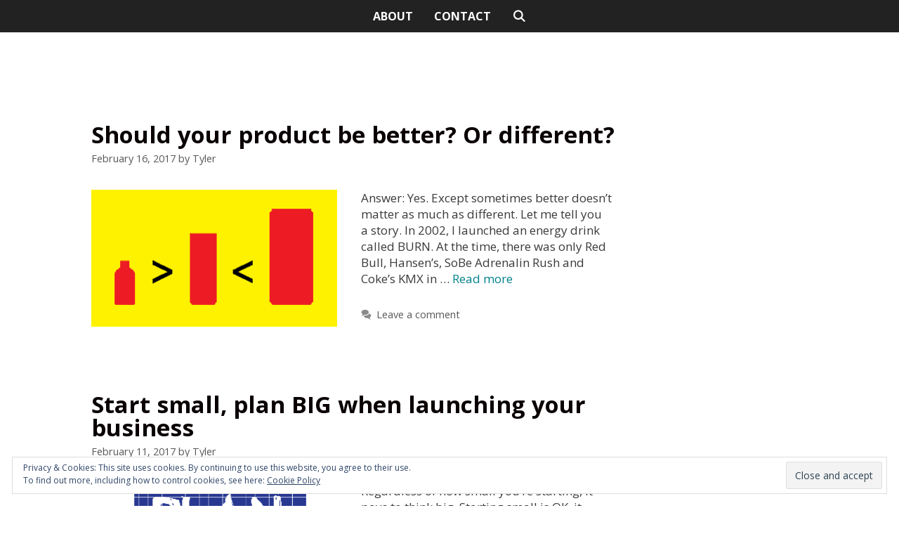

--- FILE ---
content_type: text/html; charset=UTF-8
request_url: https://tylerbenedict.com/blog/page/17/
body_size: 21429
content:
<!DOCTYPE html>
<html dir="ltr" lang="en-US" prefix="og: https://ogp.me/ns#">
<head>
	<meta charset="UTF-8">
	<title>Blog - Tyler Benedict - Page 17</title>

		<!-- All in One SEO 4.8.9 - aioseo.com -->
	<meta name="description" content="Expert digital publisher, content creator &amp; PR strategist." />
	<meta name="robots" content="noindex, nofollow, max-image-preview:large" />
	<meta name="author" content="Tyler"/>
	<link rel="canonical" href="https://tylerbenedict.com/blog/page/17/" />
	<link rel="prev" href="https://tylerbenedict.com/blog/page/16/" />
	<meta name="generator" content="All in One SEO (AIOSEO) 4.8.9" />
		<meta property="og:locale" content="en_US" />
		<meta property="og:site_name" content="Tyler Benedict - Expert digital publisher, content creator &amp; PR strategist." />
		<meta property="og:type" content="article" />
		<meta property="og:title" content="Blog - Tyler Benedict - Page 17" />
		<meta property="og:url" content="https://tylerbenedict.com/blog/page/17/" />
		<meta property="article:published_time" content="2017-01-03T15:41:34+00:00" />
		<meta property="article:modified_time" content="2018-11-29T13:58:10+00:00" />
		<meta name="twitter:card" content="summary_large_image" />
		<meta name="twitter:title" content="Blog - Tyler Benedict - Page 17" />
		<script type="application/ld+json" class="aioseo-schema">
			{"@context":"https:\/\/schema.org","@graph":[{"@type":"BreadcrumbList","@id":"https:\/\/tylerbenedict.com\/blog\/page\/17\/#breadcrumblist","itemListElement":[{"@type":"ListItem","@id":"https:\/\/tylerbenedict.com#listItem","position":1,"name":"Home","item":"https:\/\/tylerbenedict.com","nextItem":{"@type":"ListItem","@id":"https:\/\/tylerbenedict.com\/blog\/#listItem","name":"Blog"}},{"@type":"ListItem","@id":"https:\/\/tylerbenedict.com\/blog\/#listItem","position":2,"name":"Blog","item":"https:\/\/tylerbenedict.com\/blog\/","nextItem":{"@type":"ListItem","@id":"https:\/\/tylerbenedict.com\/blog\/page\/17#listItem","name":"Page 17"},"previousItem":{"@type":"ListItem","@id":"https:\/\/tylerbenedict.com#listItem","name":"Home"}},{"@type":"ListItem","@id":"https:\/\/tylerbenedict.com\/blog\/page\/17#listItem","position":3,"name":"Page 17","previousItem":{"@type":"ListItem","@id":"https:\/\/tylerbenedict.com\/blog\/#listItem","name":"Blog"}}]},{"@type":"CollectionPage","@id":"https:\/\/tylerbenedict.com\/blog\/page\/17\/#collectionpage","url":"https:\/\/tylerbenedict.com\/blog\/page\/17\/","name":"Blog - Tyler Benedict - Page 17","description":"Expert digital publisher, content creator & PR strategist.","inLanguage":"en-US","isPartOf":{"@id":"https:\/\/tylerbenedict.com\/#website"},"breadcrumb":{"@id":"https:\/\/tylerbenedict.com\/blog\/page\/17\/#breadcrumblist"}},{"@type":"Organization","@id":"https:\/\/tylerbenedict.com\/#organization","name":"Tyler Benedict","description":"Expert digital publisher, content creator & PR strategist.","url":"https:\/\/tylerbenedict.com\/"},{"@type":"WebSite","@id":"https:\/\/tylerbenedict.com\/#website","url":"https:\/\/tylerbenedict.com\/","name":"Tyler Benedict","description":"Expert digital publisher, content creator & PR strategist.","inLanguage":"en-US","publisher":{"@id":"https:\/\/tylerbenedict.com\/#organization"}}]}
		</script>
		<!-- All in One SEO -->

<meta name="viewport" content="width=device-width, initial-scale=1"><link rel='dns-prefetch' href='//stats.wp.com' />
<link rel='dns-prefetch' href='//v0.wordpress.com' />
<link rel='dns-prefetch' href='//i0.wp.com' />
<link href='https://fonts.gstatic.com' crossorigin rel='preconnect' />
<link href='https://fonts.googleapis.com' crossorigin rel='preconnect' />
<link rel="alternate" type="application/rss+xml" title="Tyler Benedict &raquo; Feed" href="https://tylerbenedict.com/feed/" />
<link rel="alternate" type="application/rss+xml" title="Tyler Benedict &raquo; Comments Feed" href="https://tylerbenedict.com/comments/feed/" />
<script>
window._wpemojiSettings = {"baseUrl":"https:\/\/s.w.org\/images\/core\/emoji\/15.0.3\/72x72\/","ext":".png","svgUrl":"https:\/\/s.w.org\/images\/core\/emoji\/15.0.3\/svg\/","svgExt":".svg","source":{"concatemoji":"https:\/\/tylerbenedict.com\/wp-includes\/js\/wp-emoji-release.min.js?ver=6.6.4"}};
/*! This file is auto-generated */
!function(i,n){var o,s,e;function c(e){try{var t={supportTests:e,timestamp:(new Date).valueOf()};sessionStorage.setItem(o,JSON.stringify(t))}catch(e){}}function p(e,t,n){e.clearRect(0,0,e.canvas.width,e.canvas.height),e.fillText(t,0,0);var t=new Uint32Array(e.getImageData(0,0,e.canvas.width,e.canvas.height).data),r=(e.clearRect(0,0,e.canvas.width,e.canvas.height),e.fillText(n,0,0),new Uint32Array(e.getImageData(0,0,e.canvas.width,e.canvas.height).data));return t.every(function(e,t){return e===r[t]})}function u(e,t,n){switch(t){case"flag":return n(e,"\ud83c\udff3\ufe0f\u200d\u26a7\ufe0f","\ud83c\udff3\ufe0f\u200b\u26a7\ufe0f")?!1:!n(e,"\ud83c\uddfa\ud83c\uddf3","\ud83c\uddfa\u200b\ud83c\uddf3")&&!n(e,"\ud83c\udff4\udb40\udc67\udb40\udc62\udb40\udc65\udb40\udc6e\udb40\udc67\udb40\udc7f","\ud83c\udff4\u200b\udb40\udc67\u200b\udb40\udc62\u200b\udb40\udc65\u200b\udb40\udc6e\u200b\udb40\udc67\u200b\udb40\udc7f");case"emoji":return!n(e,"\ud83d\udc26\u200d\u2b1b","\ud83d\udc26\u200b\u2b1b")}return!1}function f(e,t,n){var r="undefined"!=typeof WorkerGlobalScope&&self instanceof WorkerGlobalScope?new OffscreenCanvas(300,150):i.createElement("canvas"),a=r.getContext("2d",{willReadFrequently:!0}),o=(a.textBaseline="top",a.font="600 32px Arial",{});return e.forEach(function(e){o[e]=t(a,e,n)}),o}function t(e){var t=i.createElement("script");t.src=e,t.defer=!0,i.head.appendChild(t)}"undefined"!=typeof Promise&&(o="wpEmojiSettingsSupports",s=["flag","emoji"],n.supports={everything:!0,everythingExceptFlag:!0},e=new Promise(function(e){i.addEventListener("DOMContentLoaded",e,{once:!0})}),new Promise(function(t){var n=function(){try{var e=JSON.parse(sessionStorage.getItem(o));if("object"==typeof e&&"number"==typeof e.timestamp&&(new Date).valueOf()<e.timestamp+604800&&"object"==typeof e.supportTests)return e.supportTests}catch(e){}return null}();if(!n){if("undefined"!=typeof Worker&&"undefined"!=typeof OffscreenCanvas&&"undefined"!=typeof URL&&URL.createObjectURL&&"undefined"!=typeof Blob)try{var e="postMessage("+f.toString()+"("+[JSON.stringify(s),u.toString(),p.toString()].join(",")+"));",r=new Blob([e],{type:"text/javascript"}),a=new Worker(URL.createObjectURL(r),{name:"wpTestEmojiSupports"});return void(a.onmessage=function(e){c(n=e.data),a.terminate(),t(n)})}catch(e){}c(n=f(s,u,p))}t(n)}).then(function(e){for(var t in e)n.supports[t]=e[t],n.supports.everything=n.supports.everything&&n.supports[t],"flag"!==t&&(n.supports.everythingExceptFlag=n.supports.everythingExceptFlag&&n.supports[t]);n.supports.everythingExceptFlag=n.supports.everythingExceptFlag&&!n.supports.flag,n.DOMReady=!1,n.readyCallback=function(){n.DOMReady=!0}}).then(function(){return e}).then(function(){var e;n.supports.everything||(n.readyCallback(),(e=n.source||{}).concatemoji?t(e.concatemoji):e.wpemoji&&e.twemoji&&(t(e.twemoji),t(e.wpemoji)))}))}((window,document),window._wpemojiSettings);
</script>
<link rel='stylesheet' id='generate-fonts-css' href='//fonts.googleapis.com/css?family=Open+Sans:300,300italic,regular,italic,600,600italic,700,700italic,800,800italic' media='all' />
<style id='wp-emoji-styles-inline-css'>

	img.wp-smiley, img.emoji {
		display: inline !important;
		border: none !important;
		box-shadow: none !important;
		height: 1em !important;
		width: 1em !important;
		margin: 0 0.07em !important;
		vertical-align: -0.1em !important;
		background: none !important;
		padding: 0 !important;
	}
</style>
<link rel='stylesheet' id='wp-block-library-css' href='https://tylerbenedict.com/wp-includes/css/dist/block-library/style.min.css?ver=6.6.4' media='all' />
<link rel='stylesheet' id='mediaelement-css' href='https://tylerbenedict.com/wp-includes/js/mediaelement/mediaelementplayer-legacy.min.css?ver=4.2.17' media='all' />
<link rel='stylesheet' id='wp-mediaelement-css' href='https://tylerbenedict.com/wp-includes/js/mediaelement/wp-mediaelement.min.css?ver=6.6.4' media='all' />
<style id='jetpack-sharing-buttons-style-inline-css'>
.jetpack-sharing-buttons__services-list{display:flex;flex-direction:row;flex-wrap:wrap;gap:0;list-style-type:none;margin:5px;padding:0}.jetpack-sharing-buttons__services-list.has-small-icon-size{font-size:12px}.jetpack-sharing-buttons__services-list.has-normal-icon-size{font-size:16px}.jetpack-sharing-buttons__services-list.has-large-icon-size{font-size:24px}.jetpack-sharing-buttons__services-list.has-huge-icon-size{font-size:36px}@media print{.jetpack-sharing-buttons__services-list{display:none!important}}.editor-styles-wrapper .wp-block-jetpack-sharing-buttons{gap:0;padding-inline-start:0}ul.jetpack-sharing-buttons__services-list.has-background{padding:1.25em 2.375em}
</style>
<style id='classic-theme-styles-inline-css'>
/*! This file is auto-generated */
.wp-block-button__link{color:#fff;background-color:#32373c;border-radius:9999px;box-shadow:none;text-decoration:none;padding:calc(.667em + 2px) calc(1.333em + 2px);font-size:1.125em}.wp-block-file__button{background:#32373c;color:#fff;text-decoration:none}
</style>
<style id='global-styles-inline-css'>
:root{--wp--preset--aspect-ratio--square: 1;--wp--preset--aspect-ratio--4-3: 4/3;--wp--preset--aspect-ratio--3-4: 3/4;--wp--preset--aspect-ratio--3-2: 3/2;--wp--preset--aspect-ratio--2-3: 2/3;--wp--preset--aspect-ratio--16-9: 16/9;--wp--preset--aspect-ratio--9-16: 9/16;--wp--preset--color--black: #000000;--wp--preset--color--cyan-bluish-gray: #abb8c3;--wp--preset--color--white: #ffffff;--wp--preset--color--pale-pink: #f78da7;--wp--preset--color--vivid-red: #cf2e2e;--wp--preset--color--luminous-vivid-orange: #ff6900;--wp--preset--color--luminous-vivid-amber: #fcb900;--wp--preset--color--light-green-cyan: #7bdcb5;--wp--preset--color--vivid-green-cyan: #00d084;--wp--preset--color--pale-cyan-blue: #8ed1fc;--wp--preset--color--vivid-cyan-blue: #0693e3;--wp--preset--color--vivid-purple: #9b51e0;--wp--preset--color--contrast: var(--contrast);--wp--preset--color--contrast-2: var(--contrast-2);--wp--preset--color--contrast-3: var(--contrast-3);--wp--preset--color--base: var(--base);--wp--preset--color--base-2: var(--base-2);--wp--preset--color--base-3: var(--base-3);--wp--preset--color--accent: var(--accent);--wp--preset--gradient--vivid-cyan-blue-to-vivid-purple: linear-gradient(135deg,rgba(6,147,227,1) 0%,rgb(155,81,224) 100%);--wp--preset--gradient--light-green-cyan-to-vivid-green-cyan: linear-gradient(135deg,rgb(122,220,180) 0%,rgb(0,208,130) 100%);--wp--preset--gradient--luminous-vivid-amber-to-luminous-vivid-orange: linear-gradient(135deg,rgba(252,185,0,1) 0%,rgba(255,105,0,1) 100%);--wp--preset--gradient--luminous-vivid-orange-to-vivid-red: linear-gradient(135deg,rgba(255,105,0,1) 0%,rgb(207,46,46) 100%);--wp--preset--gradient--very-light-gray-to-cyan-bluish-gray: linear-gradient(135deg,rgb(238,238,238) 0%,rgb(169,184,195) 100%);--wp--preset--gradient--cool-to-warm-spectrum: linear-gradient(135deg,rgb(74,234,220) 0%,rgb(151,120,209) 20%,rgb(207,42,186) 40%,rgb(238,44,130) 60%,rgb(251,105,98) 80%,rgb(254,248,76) 100%);--wp--preset--gradient--blush-light-purple: linear-gradient(135deg,rgb(255,206,236) 0%,rgb(152,150,240) 100%);--wp--preset--gradient--blush-bordeaux: linear-gradient(135deg,rgb(254,205,165) 0%,rgb(254,45,45) 50%,rgb(107,0,62) 100%);--wp--preset--gradient--luminous-dusk: linear-gradient(135deg,rgb(255,203,112) 0%,rgb(199,81,192) 50%,rgb(65,88,208) 100%);--wp--preset--gradient--pale-ocean: linear-gradient(135deg,rgb(255,245,203) 0%,rgb(182,227,212) 50%,rgb(51,167,181) 100%);--wp--preset--gradient--electric-grass: linear-gradient(135deg,rgb(202,248,128) 0%,rgb(113,206,126) 100%);--wp--preset--gradient--midnight: linear-gradient(135deg,rgb(2,3,129) 0%,rgb(40,116,252) 100%);--wp--preset--font-size--small: 13px;--wp--preset--font-size--medium: 20px;--wp--preset--font-size--large: 36px;--wp--preset--font-size--x-large: 42px;--wp--preset--spacing--20: 0.44rem;--wp--preset--spacing--30: 0.67rem;--wp--preset--spacing--40: 1rem;--wp--preset--spacing--50: 1.5rem;--wp--preset--spacing--60: 2.25rem;--wp--preset--spacing--70: 3.38rem;--wp--preset--spacing--80: 5.06rem;--wp--preset--shadow--natural: 6px 6px 9px rgba(0, 0, 0, 0.2);--wp--preset--shadow--deep: 12px 12px 50px rgba(0, 0, 0, 0.4);--wp--preset--shadow--sharp: 6px 6px 0px rgba(0, 0, 0, 0.2);--wp--preset--shadow--outlined: 6px 6px 0px -3px rgba(255, 255, 255, 1), 6px 6px rgba(0, 0, 0, 1);--wp--preset--shadow--crisp: 6px 6px 0px rgba(0, 0, 0, 1);}:where(.is-layout-flex){gap: 0.5em;}:where(.is-layout-grid){gap: 0.5em;}body .is-layout-flex{display: flex;}.is-layout-flex{flex-wrap: wrap;align-items: center;}.is-layout-flex > :is(*, div){margin: 0;}body .is-layout-grid{display: grid;}.is-layout-grid > :is(*, div){margin: 0;}:where(.wp-block-columns.is-layout-flex){gap: 2em;}:where(.wp-block-columns.is-layout-grid){gap: 2em;}:where(.wp-block-post-template.is-layout-flex){gap: 1.25em;}:where(.wp-block-post-template.is-layout-grid){gap: 1.25em;}.has-black-color{color: var(--wp--preset--color--black) !important;}.has-cyan-bluish-gray-color{color: var(--wp--preset--color--cyan-bluish-gray) !important;}.has-white-color{color: var(--wp--preset--color--white) !important;}.has-pale-pink-color{color: var(--wp--preset--color--pale-pink) !important;}.has-vivid-red-color{color: var(--wp--preset--color--vivid-red) !important;}.has-luminous-vivid-orange-color{color: var(--wp--preset--color--luminous-vivid-orange) !important;}.has-luminous-vivid-amber-color{color: var(--wp--preset--color--luminous-vivid-amber) !important;}.has-light-green-cyan-color{color: var(--wp--preset--color--light-green-cyan) !important;}.has-vivid-green-cyan-color{color: var(--wp--preset--color--vivid-green-cyan) !important;}.has-pale-cyan-blue-color{color: var(--wp--preset--color--pale-cyan-blue) !important;}.has-vivid-cyan-blue-color{color: var(--wp--preset--color--vivid-cyan-blue) !important;}.has-vivid-purple-color{color: var(--wp--preset--color--vivid-purple) !important;}.has-black-background-color{background-color: var(--wp--preset--color--black) !important;}.has-cyan-bluish-gray-background-color{background-color: var(--wp--preset--color--cyan-bluish-gray) !important;}.has-white-background-color{background-color: var(--wp--preset--color--white) !important;}.has-pale-pink-background-color{background-color: var(--wp--preset--color--pale-pink) !important;}.has-vivid-red-background-color{background-color: var(--wp--preset--color--vivid-red) !important;}.has-luminous-vivid-orange-background-color{background-color: var(--wp--preset--color--luminous-vivid-orange) !important;}.has-luminous-vivid-amber-background-color{background-color: var(--wp--preset--color--luminous-vivid-amber) !important;}.has-light-green-cyan-background-color{background-color: var(--wp--preset--color--light-green-cyan) !important;}.has-vivid-green-cyan-background-color{background-color: var(--wp--preset--color--vivid-green-cyan) !important;}.has-pale-cyan-blue-background-color{background-color: var(--wp--preset--color--pale-cyan-blue) !important;}.has-vivid-cyan-blue-background-color{background-color: var(--wp--preset--color--vivid-cyan-blue) !important;}.has-vivid-purple-background-color{background-color: var(--wp--preset--color--vivid-purple) !important;}.has-black-border-color{border-color: var(--wp--preset--color--black) !important;}.has-cyan-bluish-gray-border-color{border-color: var(--wp--preset--color--cyan-bluish-gray) !important;}.has-white-border-color{border-color: var(--wp--preset--color--white) !important;}.has-pale-pink-border-color{border-color: var(--wp--preset--color--pale-pink) !important;}.has-vivid-red-border-color{border-color: var(--wp--preset--color--vivid-red) !important;}.has-luminous-vivid-orange-border-color{border-color: var(--wp--preset--color--luminous-vivid-orange) !important;}.has-luminous-vivid-amber-border-color{border-color: var(--wp--preset--color--luminous-vivid-amber) !important;}.has-light-green-cyan-border-color{border-color: var(--wp--preset--color--light-green-cyan) !important;}.has-vivid-green-cyan-border-color{border-color: var(--wp--preset--color--vivid-green-cyan) !important;}.has-pale-cyan-blue-border-color{border-color: var(--wp--preset--color--pale-cyan-blue) !important;}.has-vivid-cyan-blue-border-color{border-color: var(--wp--preset--color--vivid-cyan-blue) !important;}.has-vivid-purple-border-color{border-color: var(--wp--preset--color--vivid-purple) !important;}.has-vivid-cyan-blue-to-vivid-purple-gradient-background{background: var(--wp--preset--gradient--vivid-cyan-blue-to-vivid-purple) !important;}.has-light-green-cyan-to-vivid-green-cyan-gradient-background{background: var(--wp--preset--gradient--light-green-cyan-to-vivid-green-cyan) !important;}.has-luminous-vivid-amber-to-luminous-vivid-orange-gradient-background{background: var(--wp--preset--gradient--luminous-vivid-amber-to-luminous-vivid-orange) !important;}.has-luminous-vivid-orange-to-vivid-red-gradient-background{background: var(--wp--preset--gradient--luminous-vivid-orange-to-vivid-red) !important;}.has-very-light-gray-to-cyan-bluish-gray-gradient-background{background: var(--wp--preset--gradient--very-light-gray-to-cyan-bluish-gray) !important;}.has-cool-to-warm-spectrum-gradient-background{background: var(--wp--preset--gradient--cool-to-warm-spectrum) !important;}.has-blush-light-purple-gradient-background{background: var(--wp--preset--gradient--blush-light-purple) !important;}.has-blush-bordeaux-gradient-background{background: var(--wp--preset--gradient--blush-bordeaux) !important;}.has-luminous-dusk-gradient-background{background: var(--wp--preset--gradient--luminous-dusk) !important;}.has-pale-ocean-gradient-background{background: var(--wp--preset--gradient--pale-ocean) !important;}.has-electric-grass-gradient-background{background: var(--wp--preset--gradient--electric-grass) !important;}.has-midnight-gradient-background{background: var(--wp--preset--gradient--midnight) !important;}.has-small-font-size{font-size: var(--wp--preset--font-size--small) !important;}.has-medium-font-size{font-size: var(--wp--preset--font-size--medium) !important;}.has-large-font-size{font-size: var(--wp--preset--font-size--large) !important;}.has-x-large-font-size{font-size: var(--wp--preset--font-size--x-large) !important;}
:where(.wp-block-post-template.is-layout-flex){gap: 1.25em;}:where(.wp-block-post-template.is-layout-grid){gap: 1.25em;}
:where(.wp-block-columns.is-layout-flex){gap: 2em;}:where(.wp-block-columns.is-layout-grid){gap: 2em;}
:root :where(.wp-block-pullquote){font-size: 1.5em;line-height: 1.6;}
</style>
<link rel='stylesheet' id='generate-style-css' href='https://tylerbenedict.com/wp-content/themes/generatepress/assets/css/all.min.css?ver=3.5.1' media='all' />
<style id='generate-style-inline-css'>
.resize-featured-image .post-image img {width: 350px;}
body{background-color:#ffffff;color:#3a3a3a;}a{color:#00818c;}a:hover, a:focus, a:active{color:#01a6b8;}body .grid-container{max-width:1100px;}.wp-block-group__inner-container{max-width:1100px;margin-left:auto;margin-right:auto;}.generate-back-to-top{font-size:20px;border-radius:3px;position:fixed;bottom:30px;right:30px;line-height:40px;width:40px;text-align:center;z-index:10;transition:opacity 300ms ease-in-out;opacity:0.1;transform:translateY(1000px);}.generate-back-to-top__show{opacity:1;transform:translateY(0);}.navigation-search{position:absolute;left:-99999px;pointer-events:none;visibility:hidden;z-index:20;width:100%;top:0;transition:opacity 100ms ease-in-out;opacity:0;}.navigation-search.nav-search-active{left:0;right:0;pointer-events:auto;visibility:visible;opacity:1;}.navigation-search input[type="search"]{outline:0;border:0;vertical-align:bottom;line-height:1;opacity:0.9;width:100%;z-index:20;border-radius:0;-webkit-appearance:none;height:60px;}.navigation-search input::-ms-clear{display:none;width:0;height:0;}.navigation-search input::-ms-reveal{display:none;width:0;height:0;}.navigation-search input::-webkit-search-decoration, .navigation-search input::-webkit-search-cancel-button, .navigation-search input::-webkit-search-results-button, .navigation-search input::-webkit-search-results-decoration{display:none;}.main-navigation li.search-item{z-index:21;}li.search-item.active{transition:opacity 100ms ease-in-out;}.nav-left-sidebar .main-navigation li.search-item.active,.nav-right-sidebar .main-navigation li.search-item.active{width:auto;display:inline-block;float:right;}.gen-sidebar-nav .navigation-search{top:auto;bottom:0;}:root{--contrast:#222222;--contrast-2:#575760;--contrast-3:#b2b2be;--base:#f0f0f0;--base-2:#f7f8f9;--base-3:#ffffff;--accent:#1e73be;}:root .has-contrast-color{color:var(--contrast);}:root .has-contrast-background-color{background-color:var(--contrast);}:root .has-contrast-2-color{color:var(--contrast-2);}:root .has-contrast-2-background-color{background-color:var(--contrast-2);}:root .has-contrast-3-color{color:var(--contrast-3);}:root .has-contrast-3-background-color{background-color:var(--contrast-3);}:root .has-base-color{color:var(--base);}:root .has-base-background-color{background-color:var(--base);}:root .has-base-2-color{color:var(--base-2);}:root .has-base-2-background-color{background-color:var(--base-2);}:root .has-base-3-color{color:var(--base-3);}:root .has-base-3-background-color{background-color:var(--base-3);}:root .has-accent-color{color:var(--accent);}:root .has-accent-background-color{background-color:var(--accent);}body, button, input, select, textarea{font-family:"Open Sans", sans-serif;}body{line-height:1.4;}p{margin-bottom:0.8em;}.entry-content > [class*="wp-block-"]:not(:last-child):not(.wp-block-heading){margin-bottom:0.8em;}.main-title{font-size:45px;}.main-navigation a, .menu-toggle{font-weight:bold;text-transform:capitalize;font-size:16px;}.main-navigation .main-nav ul ul li a{font-size:15px;}.widget-title{font-weight:bold;}.sidebar .widget, .footer-widgets .widget{font-size:17px;}h1{font-weight:300;font-size:40px;}h2{font-weight:700;font-size:33px;line-height:1em;}h3{font-weight:bold;font-size:27px;}h4{font-size:inherit;}h5{font-size:inherit;}.site-info{font-size:13px;}@media (max-width:768px){.main-title{font-size:30px;}h1{font-size:30px;}h2{font-size:25px;}}.top-bar{background-color:#636363;color:#ffffff;}.top-bar a{color:#ffffff;}.top-bar a:hover{color:#303030;}.site-header{background-color:#ffffff;color:#3a3a3a;}.site-header a{color:#3a3a3a;}.main-title a,.main-title a:hover{color:#222222;}.site-description{color:#757575;}.main-navigation,.main-navigation ul ul{background-color:#222222;}.main-navigation .main-nav ul li a, .main-navigation .menu-toggle, .main-navigation .menu-bar-items{color:#ffffff;}.main-navigation .main-nav ul li:not([class*="current-menu-"]):hover > a, .main-navigation .main-nav ul li:not([class*="current-menu-"]):focus > a, .main-navigation .main-nav ul li.sfHover:not([class*="current-menu-"]) > a, .main-navigation .menu-bar-item:hover > a, .main-navigation .menu-bar-item.sfHover > a{color:#ffffff;background-color:#3f3f3f;}button.menu-toggle:hover,button.menu-toggle:focus,.main-navigation .mobile-bar-items a,.main-navigation .mobile-bar-items a:hover,.main-navigation .mobile-bar-items a:focus{color:#ffffff;}.main-navigation .main-nav ul li[class*="current-menu-"] > a{color:#cccccc;background-color:#222222;}.navigation-search input[type="search"],.navigation-search input[type="search"]:active, .navigation-search input[type="search"]:focus, .main-navigation .main-nav ul li.search-item.active > a, .main-navigation .menu-bar-items .search-item.active > a{color:#ffffff;background-color:#3f3f3f;}.main-navigation ul ul{background-color:#3f3f3f;}.main-navigation .main-nav ul ul li a{color:#ffffff;}.main-navigation .main-nav ul ul li:not([class*="current-menu-"]):hover > a,.main-navigation .main-nav ul ul li:not([class*="current-menu-"]):focus > a, .main-navigation .main-nav ul ul li.sfHover:not([class*="current-menu-"]) > a{color:#ffffff;background-color:#4f4f4f;}.main-navigation .main-nav ul ul li[class*="current-menu-"] > a{color:#ffffff;background-color:#4f4f4f;}.separate-containers .inside-article, .separate-containers .comments-area, .separate-containers .page-header, .one-container .container, .separate-containers .paging-navigation, .inside-page-header{background-color:#ffffff;}.entry-header h1,.page-header h1{color:#0c0c0c;}.entry-title a{color:#0a0002;}.entry-meta{color:#595959;}.entry-meta a{color:#595959;}.entry-meta a:hover{color:#1e73be;}.sidebar .widget{background-color:#ffffff;}.sidebar .widget .widget-title{color:#000000;}.footer-widgets{background-color:#e0e0e0;}.footer-widgets a{color:#095175;}.footer-widgets .widget-title{color:#000000;}.site-info{color:#ffffff;background-color:#969696;}.site-info a{color:#ffffff;}.site-info a:hover{color:#606060;}.footer-bar .widget_nav_menu .current-menu-item a{color:#606060;}input[type="text"],input[type="email"],input[type="url"],input[type="password"],input[type="search"],input[type="tel"],input[type="number"],textarea,select{color:#666666;background-color:#fafafa;border-color:#cccccc;}input[type="text"]:focus,input[type="email"]:focus,input[type="url"]:focus,input[type="password"]:focus,input[type="search"]:focus,input[type="tel"]:focus,input[type="number"]:focus,textarea:focus,select:focus{color:#666666;background-color:#ffffff;border-color:#bfbfbf;}button,html input[type="button"],input[type="reset"],input[type="submit"],a.button,a.wp-block-button__link:not(.has-background){color:#ffffff;background-color:#666666;}button:hover,html input[type="button"]:hover,input[type="reset"]:hover,input[type="submit"]:hover,a.button:hover,button:focus,html input[type="button"]:focus,input[type="reset"]:focus,input[type="submit"]:focus,a.button:focus,a.wp-block-button__link:not(.has-background):active,a.wp-block-button__link:not(.has-background):focus,a.wp-block-button__link:not(.has-background):hover{color:#ffffff;background-color:#3f3f3f;}a.generate-back-to-top{background-color:rgba( 0,0,0,0.4 );color:#ffffff;}a.generate-back-to-top:hover,a.generate-back-to-top:focus{background-color:rgba( 0,0,0,0.6 );color:#ffffff;}:root{--gp-search-modal-bg-color:var(--base-3);--gp-search-modal-text-color:var(--contrast);--gp-search-modal-overlay-bg-color:rgba(0,0,0,0.2);}@media (max-width: 720px){.main-navigation .menu-bar-item:hover > a, .main-navigation .menu-bar-item.sfHover > a{background:none;color:#ffffff;}}.inside-top-bar{padding:10px;}.inside-header{padding:40px;}.separate-containers .inside-article, .separate-containers .comments-area, .separate-containers .page-header, .separate-containers .paging-navigation, .one-container .site-content, .inside-page-header{padding:49px 40px 40px 40px;}.site-main .wp-block-group__inner-container{padding:49px 40px 40px 40px;}.entry-content .alignwide, body:not(.no-sidebar) .entry-content .alignfull{margin-left:-40px;width:calc(100% + 80px);max-width:calc(100% + 80px);}.separate-containers .widget, .separate-containers .site-main > *, .separate-containers .page-header, .widget-area .main-navigation{margin-bottom:0px;}.separate-containers .site-main{margin:0px;}.both-right.separate-containers .inside-left-sidebar{margin-right:0px;}.both-right.separate-containers .inside-right-sidebar{margin-left:0px;}.both-left.separate-containers .inside-left-sidebar{margin-right:0px;}.both-left.separate-containers .inside-right-sidebar{margin-left:0px;}.separate-containers .page-header-image, .separate-containers .page-header-contained, .separate-containers .page-header-image-single, .separate-containers .page-header-content-single{margin-top:0px;}.separate-containers .inside-right-sidebar, .separate-containers .inside-left-sidebar{margin-top:0px;margin-bottom:0px;}.main-navigation .main-nav ul li a,.menu-toggle,.main-navigation .mobile-bar-items a{padding-left:15px;padding-right:15px;line-height:46px;}.main-navigation .main-nav ul ul li a{padding:10px 15px 10px 15px;}.main-navigation ul ul{width:209px;}.navigation-search input[type="search"]{height:46px;}.rtl .menu-item-has-children .dropdown-menu-toggle{padding-left:15px;}.menu-item-has-children .dropdown-menu-toggle{padding-right:15px;}.rtl .main-navigation .main-nav ul li.menu-item-has-children > a{padding-right:15px;}.footer-widgets{padding:25px 8px 40px 8px;}.site-info{padding:20px;}@media (max-width:768px){.separate-containers .inside-article, .separate-containers .comments-area, .separate-containers .page-header, .separate-containers .paging-navigation, .one-container .site-content, .inside-page-header{padding:30px;}.site-main .wp-block-group__inner-container{padding:30px;}.site-info{padding-right:10px;padding-left:10px;}.entry-content .alignwide, body:not(.no-sidebar) .entry-content .alignfull{margin-left:-30px;width:calc(100% + 60px);max-width:calc(100% + 60px);}}.one-container .sidebar .widget{padding:0px;}/* End cached CSS */@media (max-width: 720px){.main-navigation .menu-toggle,.main-navigation .mobile-bar-items,.sidebar-nav-mobile:not(#sticky-placeholder){display:block;}.main-navigation ul,.gen-sidebar-nav{display:none;}[class*="nav-float-"] .site-header .inside-header > *{float:none;clear:both;}}
.site-header{background-repeat:no-repeat;}
h1.entry-title{font-weight:bold;font-size:33px;}
.main-navigation .main-nav ul li a,.menu-toggle,.main-navigation .mobile-bar-items a{transition: line-height 300ms ease}
</style>
<link rel='stylesheet' id='generate-font-icons-css' href='https://tylerbenedict.com/wp-content/themes/generatepress/assets/css/components/font-icons.min.css?ver=3.5.1' media='all' />
<link rel='stylesheet' id='font-awesome-css' href='https://tylerbenedict.com/wp-content/themes/generatepress/assets/css/components/font-awesome.min.css?ver=4.7' media='all' />
<link rel='stylesheet' id='generate-blog-images-css' href='https://tylerbenedict.com/wp-content/plugins/gp-premium/blog/functions/css/featured-images.min.css?ver=2.0.3' media='all' />
<link rel='stylesheet' id='lgc-unsemantic-grid-responsive-tablet-css' href='https://tylerbenedict.com/wp-content/plugins/lightweight-grid-columns/css/unsemantic-grid-responsive-tablet.css?ver=1.0' media='all' />
<link rel='stylesheet' id='generate-sticky-css' href='https://tylerbenedict.com/wp-content/plugins/gp-premium/menu-plus/functions/css/sticky.min.css?ver=2.0.3' media='all' />
<link rel='stylesheet' id='generate-offside-css' href='https://tylerbenedict.com/wp-content/plugins/gp-premium/menu-plus/functions/css/offside.min.css?ver=2.0.3' media='all' />
<style id='generate-offside-inline-css'>
.slideout-navigation.main-navigation .main-nav ul li a{font-weight:normal;text-transform:none;}.slideout-navigation, .slideout-navigation a{color:#ffffff;}.slideout-navigation button.slideout-exit{color:#ffffff;padding-left:15px;padding-right:15px;}.slideout-navigation .dropdown-menu-toggle:before{content:"\f107";}.slideout-navigation .sfHover > a .dropdown-menu-toggle:before{content:"\f106";}@media (max-width: 720px){.menu-bar-item.slideout-toggle{display:none;}}
</style>
<link rel='stylesheet' id='gp-premium-icons-css' href='https://tylerbenedict.com/wp-content/plugins/gp-premium/general/icons/icons.min.css?ver=2.0.3' media='all' />
<link rel='stylesheet' id='jetpack_css-css' href='https://tylerbenedict.com/wp-content/plugins/jetpack/css/jetpack.css?ver=13.8.2' media='all' />
<script src="https://tylerbenedict.com/wp-includes/js/jquery/jquery.min.js?ver=3.7.1" id="jquery-core-js"></script>
<script src="https://tylerbenedict.com/wp-includes/js/jquery/jquery-migrate.min.js?ver=3.4.1" id="jquery-migrate-js"></script>
<link rel="https://api.w.org/" href="https://tylerbenedict.com/wp-json/" /><link rel="EditURI" type="application/rsd+xml" title="RSD" href="https://tylerbenedict.com/xmlrpc.php?rsd" />
<meta name="generator" content="WordPress 6.6.4" />
		<!--[if lt IE 9]>
			<link rel="stylesheet" href="https://tylerbenedict.com/wp-content/plugins/lightweight-grid-columns/css/ie.min.css" />
		<![endif]-->
		<style>img#wpstats{display:none}</style>
		<link rel="icon" href="https://i0.wp.com/tylerbenedict.com/wp-content/uploads/2022/08/cropped-The-Build-Cycle-favicon.png?fit=32%2C32&#038;ssl=1" sizes="32x32" />
<link rel="icon" href="https://i0.wp.com/tylerbenedict.com/wp-content/uploads/2022/08/cropped-The-Build-Cycle-favicon.png?fit=192%2C192&#038;ssl=1" sizes="192x192" />
<link rel="apple-touch-icon" href="https://i0.wp.com/tylerbenedict.com/wp-content/uploads/2022/08/cropped-The-Build-Cycle-favicon.png?fit=180%2C180&#038;ssl=1" />
<meta name="msapplication-TileImage" content="https://i0.wp.com/tylerbenedict.com/wp-content/uploads/2022/08/cropped-The-Build-Cycle-favicon.png?fit=270%2C270&#038;ssl=1" />
		<style id="wp-custom-css">
			/*
You can add your own CSS here.

Click the help icon above to learn more.
*/

#divLeft{
	width: 48%;
	float: left;
}

#divRight{
	width: 48%;
	float: right;
}

blockquote{
	border-left:5px solid #fff;
	padding:20px 20px 10px 20px;
	font-size:1.2em;
	font-style:italic;
	position:relative}		</style>
		</head>

<body class="blog paged wp-embed-responsive paged-17 post-image-below-header post-image-aligned-left slideout-enabled slideout-mobile sticky-menu-fade sticky-enabled desktop-sticky-menu right-sidebar nav-above-header separate-containers fluid-header active-footer-widgets-3 nav-search-enabled nav-aligned-center header-aligned-left dropdown-hover" itemtype="https://schema.org/Blog" itemscope>
	<a class="screen-reader-text skip-link" href="#content" title="Skip to content">Skip to content</a>		<nav class="main-navigation sub-menu-right" id="site-navigation" aria-label="Primary"  itemtype="https://schema.org/SiteNavigationElement" itemscope>
			<div class="inside-navigation grid-container grid-parent">
				<form method="get" class="search-form navigation-search" action="https://tylerbenedict.com/">
					<input type="search" class="search-field" value="" name="s" title="Search" />
				</form>		<div class="mobile-bar-items">
						<span class="search-item">
				<a aria-label="Open Search Bar" href="#">
									</a>
			</span>
		</div>
						<button class="menu-toggle" aria-controls="primary-menu" aria-expanded="false">
					<span class="mobile-menu">Menu</span>				</button>
				<div id="primary-menu" class="main-nav"><ul id="menu-top-menu" class=" menu sf-menu"><li id="menu-item-23" class="menu-item menu-item-type-post_type menu-item-object-page menu-item-23"><a href="https://tylerbenedict.com/about/">ABOUT</a></li>
<li id="menu-item-25" class="menu-item menu-item-type-post_type menu-item-object-page menu-item-25"><a href="https://tylerbenedict.com/contact/">CONTACT</a></li>
<li class="search-item menu-item-align-right"><a aria-label="Open Search Bar" href="#"></a></li></ul></div>			</div>
		</nav>
				<header class="site-header" id="masthead" aria-label="Site"  itemtype="https://schema.org/WPHeader" itemscope>
			<div class="inside-header grid-container grid-parent">
							</div>
		</header>
		
	<div class="site grid-container container hfeed grid-parent" id="page">
				<div class="site-content" id="content">
			
	<div class="content-area grid-parent mobile-grid-100 grid-75 tablet-grid-75" id="primary">
		<main class="site-main" id="main">
			<article id="post-336" class="post-336 post type-post status-publish format-standard has-post-thumbnail hentry category-ideas" itemtype="https://schema.org/CreativeWork" itemscope>
	<div class="inside-article">
					<header class="entry-header">
				<h2 class="entry-title" itemprop="headline"><a href="https://tylerbenedict.com/2017/02/16/should-your-product-be-better-or-different/" rel="bookmark">Should your product be better? Or different?</a></h2>		<div class="entry-meta">
			<span class="posted-on"><time class="updated" datetime="2017-04-29T09:54:56-04:00" itemprop="dateModified">April 29, 2017</time><time class="entry-date published" datetime="2017-02-16T14:34:02-05:00" itemprop="datePublished">February 16, 2017</time></span> <span class="byline">by <span class="author vcard" itemprop="author" itemtype="https://schema.org/Person" itemscope><a class="url fn n" href="https://tylerbenedict.com/author/tyler/" title="View all posts by Tyler" rel="author" itemprop="url"><span class="author-name" itemprop="name">Tyler</span></a></span></span> 		</div>
					</header>
			<div class="post-image">
						
						<a href="https://tylerbenedict.com/2017/02/16/should-your-product-be-better-or-different/">
							<img width="350" height="194" src="https://i0.wp.com/tylerbenedict.com/wp-content/uploads/2017/02/different-is-better-than-better2.gif?fit=350%2C194&amp;ssl=1" class="attachment-350x9999x size-350x9999x wp-post-image" alt="" itemprop="image" decoding="async" fetchpriority="high" data-attachment-id="350" data-permalink="https://tylerbenedict.com/2017/02/16/should-your-product-be-better-or-different/different-is-better-than-better2/#main" data-orig-file="https://i0.wp.com/tylerbenedict.com/wp-content/uploads/2017/02/different-is-better-than-better2.gif?fit=1800%2C1000&amp;ssl=1" data-orig-size="1800,1000" data-comments-opened="1" data-image-meta="{&quot;aperture&quot;:&quot;0&quot;,&quot;credit&quot;:&quot;&quot;,&quot;camera&quot;:&quot;&quot;,&quot;caption&quot;:&quot;&quot;,&quot;created_timestamp&quot;:&quot;0&quot;,&quot;copyright&quot;:&quot;&quot;,&quot;focal_length&quot;:&quot;0&quot;,&quot;iso&quot;:&quot;0&quot;,&quot;shutter_speed&quot;:&quot;0&quot;,&quot;title&quot;:&quot;&quot;,&quot;orientation&quot;:&quot;0&quot;}" data-image-title="different-is-better-than-better2" data-image-description="" data-image-caption="" data-medium-file="https://i0.wp.com/tylerbenedict.com/wp-content/uploads/2017/02/different-is-better-than-better2.gif?fit=300%2C167&amp;ssl=1" data-large-file="https://i0.wp.com/tylerbenedict.com/wp-content/uploads/2017/02/different-is-better-than-better2.gif?fit=825%2C458&amp;ssl=1" tabindex="0" role="button" />
						</a>
					</div>
			<div class="entry-summary" itemprop="text">
				<p>Answer: Yes. Except sometimes better doesn&#8217;t matter as much as different. Let me tell you a story. In 2002, I launched an energy drink called BURN. At the time, there was only Red Bull, Hansen&#8217;s, SoBe Adrenalin Rush and Coke&#8217;s KMX in &#8230; <a title="Should your product be better? Or different?" class="read-more" href="https://tylerbenedict.com/2017/02/16/should-your-product-be-better-or-different/" aria-label="More on Should your product be better? Or different?">Read more</a></p>
			</div>

				<footer class="entry-meta" aria-label="Entry meta">
			<span class="comments-link"><a href="https://tylerbenedict.com/2017/02/16/should-your-product-be-better-or-different/#respond">Leave a comment</a></span> 		</footer>
			</div>
</article>
<article id="post-274" class="post-274 post type-post status-publish format-standard has-post-thumbnail hentry category-ideas" itemtype="https://schema.org/CreativeWork" itemscope>
	<div class="inside-article">
					<header class="entry-header">
				<h2 class="entry-title" itemprop="headline"><a href="https://tylerbenedict.com/2017/02/11/start-small-plan-big-when-launching-your-business/" rel="bookmark">Start small, plan BIG when launching your business</a></h2>		<div class="entry-meta">
			<span class="posted-on"><time class="updated" datetime="2017-02-11T23:58:10-05:00" itemprop="dateModified">February 11, 2017</time><time class="entry-date published" datetime="2017-02-11T22:48:50-05:00" itemprop="datePublished">February 11, 2017</time></span> <span class="byline">by <span class="author vcard" itemprop="author" itemtype="https://schema.org/Person" itemscope><a class="url fn n" href="https://tylerbenedict.com/author/tyler/" title="View all posts by Tyler" rel="author" itemprop="url"><span class="author-name" itemprop="name">Tyler</span></a></span></span> 		</div>
					</header>
			<div class="post-image">
						
						<a href="https://tylerbenedict.com/2017/02/11/start-small-plan-big-when-launching-your-business/">
							<img width="350" height="194" src="https://i0.wp.com/tylerbenedict.com/wp-content/uploads/2017/02/plan-big-even-if-you-start-small-in-business.gif?fit=350%2C194&amp;ssl=1" class="attachment-350x9999x size-350x9999x wp-post-image" alt="" itemprop="image" decoding="async" data-attachment-id="307" data-permalink="https://tylerbenedict.com/2017/02/11/start-small-plan-big-when-launching-your-business/plan-big-even-if-you-start-small-in-business/#main" data-orig-file="https://i0.wp.com/tylerbenedict.com/wp-content/uploads/2017/02/plan-big-even-if-you-start-small-in-business.gif?fit=1800%2C1000&amp;ssl=1" data-orig-size="1800,1000" data-comments-opened="1" data-image-meta="{&quot;aperture&quot;:&quot;0&quot;,&quot;credit&quot;:&quot;&quot;,&quot;camera&quot;:&quot;&quot;,&quot;caption&quot;:&quot;&quot;,&quot;created_timestamp&quot;:&quot;0&quot;,&quot;copyright&quot;:&quot;&quot;,&quot;focal_length&quot;:&quot;0&quot;,&quot;iso&quot;:&quot;0&quot;,&quot;shutter_speed&quot;:&quot;0&quot;,&quot;title&quot;:&quot;&quot;,&quot;orientation&quot;:&quot;0&quot;}" data-image-title="plan-big-even-if-you-start-small-in-business" data-image-description="" data-image-caption="" data-medium-file="https://i0.wp.com/tylerbenedict.com/wp-content/uploads/2017/02/plan-big-even-if-you-start-small-in-business.gif?fit=300%2C167&amp;ssl=1" data-large-file="https://i0.wp.com/tylerbenedict.com/wp-content/uploads/2017/02/plan-big-even-if-you-start-small-in-business.gif?fit=825%2C458&amp;ssl=1" tabindex="0" role="button" />
						</a>
					</div>
			<div class="entry-summary" itemprop="text">
				<p>Regardless of how small you&#8217;re starting, it pays to think big. Starting small is OK, it limits the risk. And it reduces headaches while you’re figuring it all out. But planning for BIG can eliminate future, BIGGER headaches. Let&#8217;s say you&#8217;re starting &#8230; <a title="Start small, plan BIG when launching your business" class="read-more" href="https://tylerbenedict.com/2017/02/11/start-small-plan-big-when-launching-your-business/" aria-label="More on Start small, plan BIG when launching your business">Read more</a></p>
			</div>

				<footer class="entry-meta" aria-label="Entry meta">
			<span class="comments-link"><a href="https://tylerbenedict.com/2017/02/11/start-small-plan-big-when-launching-your-business/#respond">Leave a comment</a></span> 		</footer>
			</div>
</article>
<article id="post-289" class="post-289 post type-post status-publish format-standard has-post-thumbnail hentry category-ideas" itemtype="https://schema.org/CreativeWork" itemscope>
	<div class="inside-article">
					<header class="entry-header">
				<h2 class="entry-title" itemprop="headline"><a href="https://tylerbenedict.com/2017/02/07/how-to-name-your-brand-and-then-own-it/" rel="bookmark">How to name your brand &#8211; and then OWN it!</a></h2>		<div class="entry-meta">
			<span class="posted-on"><time class="entry-date published" datetime="2017-02-07T20:31:37-05:00" itemprop="datePublished">February 7, 2017</time></span> <span class="byline">by <span class="author vcard" itemprop="author" itemtype="https://schema.org/Person" itemscope><a class="url fn n" href="https://tylerbenedict.com/author/tyler/" title="View all posts by Tyler" rel="author" itemprop="url"><span class="author-name" itemprop="name">Tyler</span></a></span></span> 		</div>
					</header>
			<div class="post-image">
						
						<a href="https://tylerbenedict.com/2017/02/07/how-to-name-your-brand-and-then-own-it/">
							<img width="350" height="247" src="https://i0.wp.com/tylerbenedict.com/wp-content/uploads/2017/02/how-to-secure-your-brand-name-on-social-media.jpg?fit=350%2C247&amp;ssl=1" class="attachment-350x9999x size-350x9999x wp-post-image" alt="How to secure your company brand name on social media and pick the right name for your product" itemprop="image" decoding="async" srcset="https://i0.wp.com/tylerbenedict.com/wp-content/uploads/2017/02/how-to-secure-your-brand-name-on-social-media.jpg?w=1800&amp;ssl=1 1800w, https://i0.wp.com/tylerbenedict.com/wp-content/uploads/2017/02/how-to-secure-your-brand-name-on-social-media.jpg?resize=300%2C211&amp;ssl=1 300w, https://i0.wp.com/tylerbenedict.com/wp-content/uploads/2017/02/how-to-secure-your-brand-name-on-social-media.jpg?resize=768%2C541&amp;ssl=1 768w, https://i0.wp.com/tylerbenedict.com/wp-content/uploads/2017/02/how-to-secure-your-brand-name-on-social-media.jpg?resize=1024%2C721&amp;ssl=1 1024w, https://i0.wp.com/tylerbenedict.com/wp-content/uploads/2017/02/how-to-secure-your-brand-name-on-social-media.jpg?w=1650&amp;ssl=1 1650w" sizes="(max-width: 350px) 100vw, 350px" data-attachment-id="293" data-permalink="https://tylerbenedict.com/2017/02/07/how-to-name-your-brand-and-then-own-it/how-to-secure-your-brand-name-on-social-media/#main" data-orig-file="https://i0.wp.com/tylerbenedict.com/wp-content/uploads/2017/02/how-to-secure-your-brand-name-on-social-media.jpg?fit=1800%2C1268&amp;ssl=1" data-orig-size="1800,1268" data-comments-opened="1" data-image-meta="{&quot;aperture&quot;:&quot;0&quot;,&quot;credit&quot;:&quot;&quot;,&quot;camera&quot;:&quot;&quot;,&quot;caption&quot;:&quot;&quot;,&quot;created_timestamp&quot;:&quot;0&quot;,&quot;copyright&quot;:&quot;&quot;,&quot;focal_length&quot;:&quot;0&quot;,&quot;iso&quot;:&quot;0&quot;,&quot;shutter_speed&quot;:&quot;0&quot;,&quot;title&quot;:&quot;&quot;,&quot;orientation&quot;:&quot;0&quot;}" data-image-title="how-to-secure-your-brand-name-on-social-media" data-image-description="" data-image-caption="" data-medium-file="https://i0.wp.com/tylerbenedict.com/wp-content/uploads/2017/02/how-to-secure-your-brand-name-on-social-media.jpg?fit=300%2C211&amp;ssl=1" data-large-file="https://i0.wp.com/tylerbenedict.com/wp-content/uploads/2017/02/how-to-secure-your-brand-name-on-social-media.jpg?fit=825%2C581&amp;ssl=1" tabindex="0" role="button" />
						</a>
					</div>
			<div class="entry-summary" itemprop="text">
				<p>Your “brand name” could be anything. Maybe it’s your own name. Or your new product’s name. Or the name for your new company. Whatever it is, remember that it is what’s going to face the world when you’re talking about &#8230; <a title="How to name your brand &#8211; and then OWN it!" class="read-more" href="https://tylerbenedict.com/2017/02/07/how-to-name-your-brand-and-then-own-it/" aria-label="More on How to name your brand &#8211; and then OWN it!">Read more</a></p>
			</div>

				<footer class="entry-meta" aria-label="Entry meta">
			<span class="comments-link"><a href="https://tylerbenedict.com/2017/02/07/how-to-name-your-brand-and-then-own-it/#respond">Leave a comment</a></span> 		</footer>
			</div>
</article>
<article id="post-256" class="post-256 post type-post status-publish format-standard has-post-thumbnail hentry category-uncategorized" itemtype="https://schema.org/CreativeWork" itemscope>
	<div class="inside-article">
					<header class="entry-header">
				<h2 class="entry-title" itemprop="headline"><a href="https://tylerbenedict.com/2017/01/26/how-to-make-a-startup-checklist-and-clear-your-head/" rel="bookmark">How to make a Startup checklist and clear your head</a></h2>		<div class="entry-meta">
			<span class="posted-on"><time class="entry-date published" datetime="2017-01-26T22:57:14-05:00" itemprop="datePublished">January 26, 2017</time></span> <span class="byline">by <span class="author vcard" itemprop="author" itemtype="https://schema.org/Person" itemscope><a class="url fn n" href="https://tylerbenedict.com/author/tyler/" title="View all posts by Tyler" rel="author" itemprop="url"><span class="author-name" itemprop="name">Tyler</span></a></span></span> 		</div>
					</header>
			<div class="post-image">
						
						<a href="https://tylerbenedict.com/2017/01/26/how-to-make-a-startup-checklist-and-clear-your-head/">
							<img width="350" height="146" src="https://i0.wp.com/tylerbenedict.com/wp-content/uploads/2017/01/make-a-list-header.jpg?fit=350%2C146&amp;ssl=1" class="attachment-350x9999x size-350x9999x wp-post-image" alt="" itemprop="image" decoding="async" loading="lazy" srcset="https://i0.wp.com/tylerbenedict.com/wp-content/uploads/2017/01/make-a-list-header.jpg?w=2000&amp;ssl=1 2000w, https://i0.wp.com/tylerbenedict.com/wp-content/uploads/2017/01/make-a-list-header.jpg?resize=300%2C125&amp;ssl=1 300w, https://i0.wp.com/tylerbenedict.com/wp-content/uploads/2017/01/make-a-list-header.jpg?resize=768%2C320&amp;ssl=1 768w, https://i0.wp.com/tylerbenedict.com/wp-content/uploads/2017/01/make-a-list-header.jpg?resize=1024%2C426&amp;ssl=1 1024w, https://i0.wp.com/tylerbenedict.com/wp-content/uploads/2017/01/make-a-list-header.jpg?w=1650&amp;ssl=1 1650w" sizes="(max-width: 350px) 100vw, 350px" data-attachment-id="260" data-permalink="https://tylerbenedict.com/2017/01/26/how-to-make-a-startup-checklist-and-clear-your-head/make-a-list-header/#main" data-orig-file="https://i0.wp.com/tylerbenedict.com/wp-content/uploads/2017/01/make-a-list-header.jpg?fit=2000%2C833&amp;ssl=1" data-orig-size="2000,833" data-comments-opened="1" data-image-meta="{&quot;aperture&quot;:&quot;0&quot;,&quot;credit&quot;:&quot;&quot;,&quot;camera&quot;:&quot;&quot;,&quot;caption&quot;:&quot;&quot;,&quot;created_timestamp&quot;:&quot;0&quot;,&quot;copyright&quot;:&quot;&quot;,&quot;focal_length&quot;:&quot;0&quot;,&quot;iso&quot;:&quot;0&quot;,&quot;shutter_speed&quot;:&quot;0&quot;,&quot;title&quot;:&quot;&quot;,&quot;orientation&quot;:&quot;0&quot;}" data-image-title="make-a-list-header" data-image-description="" data-image-caption="" data-medium-file="https://i0.wp.com/tylerbenedict.com/wp-content/uploads/2017/01/make-a-list-header.jpg?fit=300%2C125&amp;ssl=1" data-large-file="https://i0.wp.com/tylerbenedict.com/wp-content/uploads/2017/01/make-a-list-header.jpg?fit=825%2C343&amp;ssl=1" tabindex="0" role="button" />
						</a>
					</div>
			<div class="entry-summary" itemprop="text">
				<p>Now that you&#8217;ve figured out why you want to start a business and picked the best one for you, it&#8217;s time to stop juggling so many mental bowling balls. There&#8217;s probably a million things bouncing around in your head. You &#8230; <a title="How to make a Startup checklist and clear your head" class="read-more" href="https://tylerbenedict.com/2017/01/26/how-to-make-a-startup-checklist-and-clear-your-head/" aria-label="More on How to make a Startup checklist and clear your head">Read more</a></p>
			</div>

				<footer class="entry-meta" aria-label="Entry meta">
			<span class="comments-link"><a href="https://tylerbenedict.com/2017/01/26/how-to-make-a-startup-checklist-and-clear-your-head/#comments">1 Comment</a></span> 		</footer>
			</div>
</article>
<article id="post-258" class="post-258 post type-post status-publish format-standard has-post-thumbnail hentry category-ideas" itemtype="https://schema.org/CreativeWork" itemscope>
	<div class="inside-article">
					<header class="entry-header">
				<h2 class="entry-title" itemprop="headline"><a href="https://tylerbenedict.com/2017/01/22/how-to-pick-the-best-business-for-you/" rel="bookmark">How to pick the best business for you</a></h2>		<div class="entry-meta">
			<span class="posted-on"><time class="updated" datetime="2017-01-31T16:14:15-05:00" itemprop="dateModified">January 31, 2017</time><time class="entry-date published" datetime="2017-01-22T17:06:40-05:00" itemprop="datePublished">January 22, 2017</time></span> <span class="byline">by <span class="author vcard" itemprop="author" itemtype="https://schema.org/Person" itemscope><a class="url fn n" href="https://tylerbenedict.com/author/tyler/" title="View all posts by Tyler" rel="author" itemprop="url"><span class="author-name" itemprop="name">Tyler</span></a></span></span> 		</div>
					</header>
			<div class="post-image">
						
						<a href="https://tylerbenedict.com/2017/01/22/how-to-pick-the-best-business-for-you/">
							<img width="350" height="194" src="https://i0.wp.com/tylerbenedict.com/wp-content/uploads/2017/01/which-business-should-i-start-opportunity-matrix-0.jpg?fit=350%2C194&amp;ssl=1" class="attachment-350x9999x size-350x9999x wp-post-image" alt="" itemprop="image" decoding="async" loading="lazy" srcset="https://i0.wp.com/tylerbenedict.com/wp-content/uploads/2017/01/which-business-should-i-start-opportunity-matrix-0.jpg?w=2000&amp;ssl=1 2000w, https://i0.wp.com/tylerbenedict.com/wp-content/uploads/2017/01/which-business-should-i-start-opportunity-matrix-0.jpg?resize=300%2C166&amp;ssl=1 300w, https://i0.wp.com/tylerbenedict.com/wp-content/uploads/2017/01/which-business-should-i-start-opportunity-matrix-0.jpg?resize=768%2C425&amp;ssl=1 768w, https://i0.wp.com/tylerbenedict.com/wp-content/uploads/2017/01/which-business-should-i-start-opportunity-matrix-0.jpg?resize=1024%2C567&amp;ssl=1 1024w, https://i0.wp.com/tylerbenedict.com/wp-content/uploads/2017/01/which-business-should-i-start-opportunity-matrix-0.jpg?w=1650&amp;ssl=1 1650w" sizes="(max-width: 350px) 100vw, 350px" data-attachment-id="266" data-permalink="https://tylerbenedict.com/2017/01/22/how-to-pick-the-best-business-for-you/which-business-should-i-start-opportunity-matrix-0/#main" data-orig-file="https://i0.wp.com/tylerbenedict.com/wp-content/uploads/2017/01/which-business-should-i-start-opportunity-matrix-0.jpg?fit=2000%2C1107&amp;ssl=1" data-orig-size="2000,1107" data-comments-opened="1" data-image-meta="{&quot;aperture&quot;:&quot;0&quot;,&quot;credit&quot;:&quot;&quot;,&quot;camera&quot;:&quot;&quot;,&quot;caption&quot;:&quot;&quot;,&quot;created_timestamp&quot;:&quot;0&quot;,&quot;copyright&quot;:&quot;&quot;,&quot;focal_length&quot;:&quot;0&quot;,&quot;iso&quot;:&quot;0&quot;,&quot;shutter_speed&quot;:&quot;0&quot;,&quot;title&quot;:&quot;&quot;,&quot;orientation&quot;:&quot;0&quot;}" data-image-title="which-business-should-i-start-opportunity-matrix-0" data-image-description="" data-image-caption="" data-medium-file="https://i0.wp.com/tylerbenedict.com/wp-content/uploads/2017/01/which-business-should-i-start-opportunity-matrix-0.jpg?fit=300%2C166&amp;ssl=1" data-large-file="https://i0.wp.com/tylerbenedict.com/wp-content/uploads/2017/01/which-business-should-i-start-opportunity-matrix-0.jpg?fit=825%2C457&amp;ssl=1" tabindex="0" role="button" />
						</a>
					</div>
			<div class="entry-summary" itemprop="text">
				<p>I like to call this the Opportunity Matrix. Think of it as an advanced Pro/Con list that forces you to think through your ideas and find the one that makes the most sense for you. What&#8217;s that? You have so &#8230; <a title="How to pick the best business for you" class="read-more" href="https://tylerbenedict.com/2017/01/22/how-to-pick-the-best-business-for-you/" aria-label="More on How to pick the best business for you">Read more</a></p>
			</div>

				<footer class="entry-meta" aria-label="Entry meta">
			<span class="comments-link"><a href="https://tylerbenedict.com/2017/01/22/how-to-pick-the-best-business-for-you/#respond">Leave a comment</a></span> 		</footer>
			</div>
</article>
<article id="post-153" class="post-153 post type-post status-publish format-standard has-post-thumbnail hentry category-ideas" itemtype="https://schema.org/CreativeWork" itemscope>
	<div class="inside-article">
					<header class="entry-header">
				<h2 class="entry-title" itemprop="headline"><a href="https://tylerbenedict.com/2017/01/20/why-do-you-want-to-start-a-business/" rel="bookmark">Why do you want to start a business?</a></h2>		<div class="entry-meta">
			<span class="posted-on"><time class="updated" datetime="2017-01-22T19:10:16-05:00" itemprop="dateModified">January 22, 2017</time><time class="entry-date published" datetime="2017-01-20T01:57:01-05:00" itemprop="datePublished">January 20, 2017</time></span> <span class="byline">by <span class="author vcard" itemprop="author" itemtype="https://schema.org/Person" itemscope><a class="url fn n" href="https://tylerbenedict.com/author/tyler/" title="View all posts by Tyler" rel="author" itemprop="url"><span class="author-name" itemprop="name">Tyler</span></a></span></span> 		</div>
					</header>
			<div class="post-image">
						
						<a href="https://tylerbenedict.com/2017/01/20/why-do-you-want-to-start-a-business/">
							<img width="350" height="245" src="https://i0.wp.com/tylerbenedict.com/wp-content/uploads/2017/01/freedom-eagle-asks-why-are-starting-a-business.jpg?fit=350%2C245&amp;ssl=1" class="attachment-350x9999x size-350x9999x wp-post-image" alt="" itemprop="image" decoding="async" loading="lazy" srcset="https://i0.wp.com/tylerbenedict.com/wp-content/uploads/2017/01/freedom-eagle-asks-why-are-starting-a-business.jpg?w=2000&amp;ssl=1 2000w, https://i0.wp.com/tylerbenedict.com/wp-content/uploads/2017/01/freedom-eagle-asks-why-are-starting-a-business.jpg?resize=300%2C210&amp;ssl=1 300w, https://i0.wp.com/tylerbenedict.com/wp-content/uploads/2017/01/freedom-eagle-asks-why-are-starting-a-business.jpg?resize=768%2C537&amp;ssl=1 768w, https://i0.wp.com/tylerbenedict.com/wp-content/uploads/2017/01/freedom-eagle-asks-why-are-starting-a-business.jpg?resize=1024%2C716&amp;ssl=1 1024w, https://i0.wp.com/tylerbenedict.com/wp-content/uploads/2017/01/freedom-eagle-asks-why-are-starting-a-business.jpg?w=1650&amp;ssl=1 1650w" sizes="(max-width: 350px) 100vw, 350px" data-attachment-id="154" data-permalink="https://tylerbenedict.com/2017/01/20/why-do-you-want-to-start-a-business/freedom-eagle-asks-why-are-starting-a-business/#main" data-orig-file="https://i0.wp.com/tylerbenedict.com/wp-content/uploads/2017/01/freedom-eagle-asks-why-are-starting-a-business.jpg?fit=2000%2C1398&amp;ssl=1" data-orig-size="2000,1398" data-comments-opened="1" data-image-meta="{&quot;aperture&quot;:&quot;0&quot;,&quot;credit&quot;:&quot;&quot;,&quot;camera&quot;:&quot;&quot;,&quot;caption&quot;:&quot;&quot;,&quot;created_timestamp&quot;:&quot;0&quot;,&quot;copyright&quot;:&quot;&quot;,&quot;focal_length&quot;:&quot;0&quot;,&quot;iso&quot;:&quot;0&quot;,&quot;shutter_speed&quot;:&quot;0&quot;,&quot;title&quot;:&quot;&quot;,&quot;orientation&quot;:&quot;0&quot;}" data-image-title="freedom-eagle-asks-why-are-starting-a-business" data-image-description="" data-image-caption="" data-medium-file="https://i0.wp.com/tylerbenedict.com/wp-content/uploads/2017/01/freedom-eagle-asks-why-are-starting-a-business.jpg?fit=300%2C210&amp;ssl=1" data-large-file="https://i0.wp.com/tylerbenedict.com/wp-content/uploads/2017/01/freedom-eagle-asks-why-are-starting-a-business.jpg?fit=825%2C577&amp;ssl=1" tabindex="0" role="button" />
						</a>
					</div>
			<div class="entry-summary" itemprop="text">
				<p>First things first: Why are you starting a business? It&#8217;s not easy. It takes a lot of work. And hours. And sometimes money. You&#8217;ll be giving up nights, weekends and possibly short term financial security. But it&#8217;s worth it, as &#8230; <a title="Why do you want to start a business?" class="read-more" href="https://tylerbenedict.com/2017/01/20/why-do-you-want-to-start-a-business/" aria-label="More on Why do you want to start a business?">Read more</a></p>
			</div>

				<footer class="entry-meta" aria-label="Entry meta">
			<span class="comments-link"><a href="https://tylerbenedict.com/2017/01/20/why-do-you-want-to-start-a-business/#respond">Leave a comment</a></span> 		</footer>
			</div>
</article>
<article id="post-56" class="post-56 post type-post status-publish format-standard has-post-thumbnail hentry category-interview" itemtype="https://schema.org/CreativeWork" itemscope>
	<div class="inside-article">
					<header class="entry-header">
				<h2 class="entry-title" itemprop="headline"><a href="https://tylerbenedict.com/2017/01/14/interview-handup-gloves-lets-us-grab-their-startup-story/" rel="bookmark">Interview: Handup Gloves lets us grab their startup story</a></h2>		<div class="entry-meta">
			<span class="posted-on"><time class="updated" datetime="2017-01-20T11:01:46-05:00" itemprop="dateModified">January 20, 2017</time><time class="entry-date published" datetime="2017-01-14T00:33:26-05:00" itemprop="datePublished">January 14, 2017</time></span> <span class="byline">by <span class="author vcard" itemprop="author" itemtype="https://schema.org/Person" itemscope><a class="url fn n" href="https://tylerbenedict.com/author/tyler/" title="View all posts by Tyler" rel="author" itemprop="url"><span class="author-name" itemprop="name">Tyler</span></a></span></span> 		</div>
					</header>
			<div class="post-image">
						
						<a href="https://tylerbenedict.com/2017/01/14/interview-handup-gloves-lets-us-grab-their-startup-story/">
							<img width="350" height="197" src="https://i0.wp.com/tylerbenedict.com/wp-content/uploads/2017/01/handup-gloves-interview-background.jpg?fit=350%2C197&amp;ssl=1" class="attachment-350x9999x size-350x9999x wp-post-image" alt="" itemprop="image" decoding="async" loading="lazy" srcset="https://i0.wp.com/tylerbenedict.com/wp-content/uploads/2017/01/handup-gloves-interview-background.jpg?w=2000&amp;ssl=1 2000w, https://i0.wp.com/tylerbenedict.com/wp-content/uploads/2017/01/handup-gloves-interview-background.jpg?resize=300%2C169&amp;ssl=1 300w, https://i0.wp.com/tylerbenedict.com/wp-content/uploads/2017/01/handup-gloves-interview-background.jpg?resize=768%2C432&amp;ssl=1 768w, https://i0.wp.com/tylerbenedict.com/wp-content/uploads/2017/01/handup-gloves-interview-background.jpg?resize=1024%2C576&amp;ssl=1 1024w, https://i0.wp.com/tylerbenedict.com/wp-content/uploads/2017/01/handup-gloves-interview-background.jpg?w=1650&amp;ssl=1 1650w" sizes="(max-width: 350px) 100vw, 350px" data-attachment-id="59" data-permalink="https://tylerbenedict.com/2017/01/14/interview-handup-gloves-lets-us-grab-their-startup-story/handup-gloves-interview-background/#main" data-orig-file="https://i0.wp.com/tylerbenedict.com/wp-content/uploads/2017/01/handup-gloves-interview-background.jpg?fit=2000%2C1125&amp;ssl=1" data-orig-size="2000,1125" data-comments-opened="1" data-image-meta="{&quot;aperture&quot;:&quot;0&quot;,&quot;credit&quot;:&quot;&quot;,&quot;camera&quot;:&quot;&quot;,&quot;caption&quot;:&quot;&quot;,&quot;created_timestamp&quot;:&quot;0&quot;,&quot;copyright&quot;:&quot;&quot;,&quot;focal_length&quot;:&quot;0&quot;,&quot;iso&quot;:&quot;0&quot;,&quot;shutter_speed&quot;:&quot;0&quot;,&quot;title&quot;:&quot;&quot;,&quot;orientation&quot;:&quot;0&quot;}" data-image-title="handup-gloves-interview-background" data-image-description="" data-image-caption="" data-medium-file="https://i0.wp.com/tylerbenedict.com/wp-content/uploads/2017/01/handup-gloves-interview-background.jpg?fit=300%2C169&amp;ssl=1" data-large-file="https://i0.wp.com/tylerbenedict.com/wp-content/uploads/2017/01/handup-gloves-interview-background.jpg?fit=825%2C464&amp;ssl=1" tabindex="0" role="button" />
						</a>
					</div>
			<div class="entry-content" itemprop="text">
				<p>For our first Build Cycle founder interview, we pulled Handup Gloves&#8217; Cody Wallis from the freezing cold of USA Cycling&#8217;s Cyclocross National Championships to get his startup story. Handup Gloves was born from his time riding motocross and wanted the same minimalist glove feel when he transitioned to cycling.</p>
<p class="read-more-container"><a title="Interview: Handup Gloves lets us grab their startup story" class="read-more content-read-more" href="https://tylerbenedict.com/2017/01/14/interview-handup-gloves-lets-us-grab-their-startup-story/#more-56" aria-label="More on Interview: Handup Gloves lets us grab their startup story">Read more</a></p>
			</div>

					<footer class="entry-meta" aria-label="Entry meta">
			<span class="comments-link"><a href="https://tylerbenedict.com/2017/01/14/interview-handup-gloves-lets-us-grab-their-startup-story/#respond">Leave a comment</a></span> 		</footer>
			</div>
</article>
<article id="post-44" class="post-44 post type-post status-publish format-standard has-post-thumbnail hentry category-interview" itemtype="https://schema.org/CreativeWork" itemscope>
	<div class="inside-article">
					<header class="entry-header">
				<h2 class="entry-title" itemprop="headline"><a href="https://tylerbenedict.com/2017/01/06/why-cannondale-entered-the-fat-bike-segment/" rel="bookmark">Why Cannondale entered the Fat Bike segment</a></h2>		<div class="entry-meta">
			<span class="posted-on"><time class="updated" datetime="2017-01-20T11:02:25-05:00" itemprop="dateModified">January 20, 2017</time><time class="entry-date published" datetime="2017-01-06T00:11:28-05:00" itemprop="datePublished">January 6, 2017</time></span> <span class="byline">by <span class="author vcard" itemprop="author" itemtype="https://schema.org/Person" itemscope><a class="url fn n" href="https://tylerbenedict.com/author/tyler/" title="View all posts by Tyler" rel="author" itemprop="url"><span class="author-name" itemprop="name">Tyler</span></a></span></span> 		</div>
					</header>
			<div class="post-image">
						
						<a href="https://tylerbenedict.com/2017/01/06/why-cannondale-entered-the-fat-bike-segment/">
							<img width="350" height="233" src="https://i0.wp.com/tylerbenedict.com/wp-content/uploads/2017/01/2016-Cannondale-FatCAAD-alloy-fat-bike-with-Lefty-Olaf-fork01.jpg?fit=350%2C233&amp;ssl=1" class="attachment-350x9999x size-350x9999x wp-post-image" alt="" itemprop="image" decoding="async" loading="lazy" srcset="https://i0.wp.com/tylerbenedict.com/wp-content/uploads/2017/01/2016-Cannondale-FatCAAD-alloy-fat-bike-with-Lefty-Olaf-fork01.jpg?w=2000&amp;ssl=1 2000w, https://i0.wp.com/tylerbenedict.com/wp-content/uploads/2017/01/2016-Cannondale-FatCAAD-alloy-fat-bike-with-Lefty-Olaf-fork01.jpg?resize=300%2C200&amp;ssl=1 300w, https://i0.wp.com/tylerbenedict.com/wp-content/uploads/2017/01/2016-Cannondale-FatCAAD-alloy-fat-bike-with-Lefty-Olaf-fork01.jpg?resize=768%2C512&amp;ssl=1 768w, https://i0.wp.com/tylerbenedict.com/wp-content/uploads/2017/01/2016-Cannondale-FatCAAD-alloy-fat-bike-with-Lefty-Olaf-fork01.jpg?resize=1024%2C683&amp;ssl=1 1024w, https://i0.wp.com/tylerbenedict.com/wp-content/uploads/2017/01/2016-Cannondale-FatCAAD-alloy-fat-bike-with-Lefty-Olaf-fork01.jpg?w=1650&amp;ssl=1 1650w" sizes="(max-width: 350px) 100vw, 350px" data-attachment-id="45" data-permalink="https://tylerbenedict.com/2017/01/06/why-cannondale-entered-the-fat-bike-segment/2016-cannondale-fatcaad-alloy-fat-bike-with-lefty-olaf-fork01/#main" data-orig-file="https://i0.wp.com/tylerbenedict.com/wp-content/uploads/2017/01/2016-Cannondale-FatCAAD-alloy-fat-bike-with-Lefty-Olaf-fork01.jpg?fit=2000%2C1334&amp;ssl=1" data-orig-size="2000,1334" data-comments-opened="1" data-image-meta="{&quot;aperture&quot;:&quot;0&quot;,&quot;credit&quot;:&quot;&quot;,&quot;camera&quot;:&quot;&quot;,&quot;caption&quot;:&quot;&quot;,&quot;created_timestamp&quot;:&quot;0&quot;,&quot;copyright&quot;:&quot;&quot;,&quot;focal_length&quot;:&quot;0&quot;,&quot;iso&quot;:&quot;0&quot;,&quot;shutter_speed&quot;:&quot;0&quot;,&quot;title&quot;:&quot;&quot;,&quot;orientation&quot;:&quot;0&quot;}" data-image-title="2016-Cannondale-FatCAAD-alloy-fat-bike-with-Lefty-Olaf-fork01" data-image-description="" data-image-caption="" data-medium-file="https://i0.wp.com/tylerbenedict.com/wp-content/uploads/2017/01/2016-Cannondale-FatCAAD-alloy-fat-bike-with-Lefty-Olaf-fork01.jpg?fit=300%2C200&amp;ssl=1" data-large-file="https://i0.wp.com/tylerbenedict.com/wp-content/uploads/2017/01/2016-Cannondale-FatCAAD-alloy-fat-bike-with-Lefty-Olaf-fork01.jpg?fit=825%2C550&amp;ssl=1" tabindex="0" role="button" />
						</a>
					</div>
			<div class="entry-summary" itemprop="text">
				<p>This is just one conversation of many I&#8217;m having on this topic, so it&#8217;s only one example of one side of the story about why different size brands enter a particular product category. Or don&#8217;t. In 2015, Cannondale launched the Fat &#8230; <a title="Why Cannondale entered the Fat Bike segment" class="read-more" href="https://tylerbenedict.com/2017/01/06/why-cannondale-entered-the-fat-bike-segment/" aria-label="More on Why Cannondale entered the Fat Bike segment">Read more</a></p>
			</div>

				<footer class="entry-meta" aria-label="Entry meta">
			<span class="comments-link"><a href="https://tylerbenedict.com/2017/01/06/why-cannondale-entered-the-fat-bike-segment/#respond">Leave a comment</a></span> 		</footer>
			</div>
</article>
<article id="post-1" class="post-1 post type-post status-publish format-standard has-post-thumbnail hentry category-ideas" itemtype="https://schema.org/CreativeWork" itemscope>
	<div class="inside-article">
					<header class="entry-header">
				<h2 class="entry-title" itemprop="headline"><a href="https://tylerbenedict.com/2017/01/03/hello-world/" rel="bookmark">On Deck: Inspiration &#038; Examples</a></h2>		<div class="entry-meta">
			<span class="posted-on"><time class="updated" datetime="2017-01-17T02:39:55-05:00" itemprop="dateModified">January 17, 2017</time><time class="entry-date published" datetime="2017-01-03T14:58:44-05:00" itemprop="datePublished">January 3, 2017</time></span> <span class="byline">by <span class="author vcard" itemprop="author" itemtype="https://schema.org/Person" itemscope><a class="url fn n" href="https://tylerbenedict.com/author/tyler/" title="View all posts by Tyler" rel="author" itemprop="url"><span class="author-name" itemprop="name">Tyler</span></a></span></span> 		</div>
					</header>
			<div class="post-image">
						
						<a href="https://tylerbenedict.com/2017/01/03/hello-world/">
							<img width="350" height="233" src="https://i0.wp.com/tylerbenedict.com/wp-content/uploads/2017/01/tyler-cyclocross-racing.jpg?fit=350%2C233&amp;ssl=1" class="attachment-350x9999x size-350x9999x wp-post-image" alt="" itemprop="image" decoding="async" loading="lazy" srcset="https://i0.wp.com/tylerbenedict.com/wp-content/uploads/2017/01/tyler-cyclocross-racing.jpg?w=2000&amp;ssl=1 2000w, https://i0.wp.com/tylerbenedict.com/wp-content/uploads/2017/01/tyler-cyclocross-racing.jpg?resize=300%2C200&amp;ssl=1 300w, https://i0.wp.com/tylerbenedict.com/wp-content/uploads/2017/01/tyler-cyclocross-racing.jpg?resize=768%2C512&amp;ssl=1 768w, https://i0.wp.com/tylerbenedict.com/wp-content/uploads/2017/01/tyler-cyclocross-racing.jpg?resize=1024%2C682&amp;ssl=1 1024w, https://i0.wp.com/tylerbenedict.com/wp-content/uploads/2017/01/tyler-cyclocross-racing.jpg?w=1650&amp;ssl=1 1650w" sizes="(max-width: 350px) 100vw, 350px" data-attachment-id="42" data-permalink="https://tylerbenedict.com/2017/01/03/hello-world/tyler-cyclocross-racing/#main" data-orig-file="https://i0.wp.com/tylerbenedict.com/wp-content/uploads/2017/01/tyler-cyclocross-racing.jpg?fit=2000%2C1333&amp;ssl=1" data-orig-size="2000,1333" data-comments-opened="1" data-image-meta="{&quot;aperture&quot;:&quot;0&quot;,&quot;credit&quot;:&quot;&quot;,&quot;camera&quot;:&quot;&quot;,&quot;caption&quot;:&quot;&quot;,&quot;created_timestamp&quot;:&quot;0&quot;,&quot;copyright&quot;:&quot;&quot;,&quot;focal_length&quot;:&quot;0&quot;,&quot;iso&quot;:&quot;0&quot;,&quot;shutter_speed&quot;:&quot;0&quot;,&quot;title&quot;:&quot;&quot;,&quot;orientation&quot;:&quot;0&quot;}" data-image-title="tyler-cyclocross-racing" data-image-description="" data-image-caption="" data-medium-file="https://i0.wp.com/tylerbenedict.com/wp-content/uploads/2017/01/tyler-cyclocross-racing.jpg?fit=300%2C200&amp;ssl=1" data-large-file="https://i0.wp.com/tylerbenedict.com/wp-content/uploads/2017/01/tyler-cyclocross-racing.jpg?fit=825%2C549&amp;ssl=1" tabindex="0" role="button" />
						</a>
					</div>
			<div class="entry-summary" itemprop="text">
				<p>It&#8217;s a new year, but this idea has been percolating in my mind for a while. The content and concept has been compiling for almost a decade as I&#8217;ve interviewed and become friends with thousands of awesome people in the &#8230; <a title="On Deck: Inspiration &#038; Examples" class="read-more" href="https://tylerbenedict.com/2017/01/03/hello-world/" aria-label="More on On Deck: Inspiration &#038; Examples">Read more</a></p>
			</div>

				<footer class="entry-meta" aria-label="Entry meta">
			<span class="comments-link"><a href="https://tylerbenedict.com/2017/01/03/hello-world/#respond">Leave a comment</a></span> 		</footer>
			</div>
</article>
		<nav id="nav-below" class="paging-navigation" aria-label="Archive Page">
								<div class="nav-next">
												<span class="next" title="Next"><a href="https://tylerbenedict.com/blog/page/16/" >Newer posts</a></span>
					</div>
					<div class="nav-links"><a class="prev page-numbers" href="https://tylerbenedict.com/blog/page/16/"><span aria-hidden="true">&larr;</span> Previous</a>
<a class="page-numbers" href="https://tylerbenedict.com/blog/"><span class="screen-reader-text">Page</span>1</a>
<span class="page-numbers dots">&hellip;</span>
<a class="page-numbers" href="https://tylerbenedict.com/blog/page/16/"><span class="screen-reader-text">Page</span>16</a>
<span aria-current="page" class="page-numbers current"><span class="screen-reader-text">Page</span>17</span></div>		</nav>
				</main>
	</div>

	<div class="widget-area sidebar is-right-sidebar grid-25 tablet-grid-25 grid-parent" id="right-sidebar">
	<div class="inside-right-sidebar">
		<aside id="text-7" class="widget inner-padding widget_text">			<div class="textwidget">&nbsp;</div>
		</aside>	</div>
</div>

	</div>
</div>


<div class="site-footer">
				<div id="footer-widgets" class="site footer-widgets">
				<div class="footer-widgets-container grid-container grid-parent">
					<div class="inside-footer-widgets">
							<div class="footer-widget-1 grid-parent grid-33 tablet-grid-50 mobile-grid-100">
			</div>
		<div class="footer-widget-2 grid-parent grid-33 tablet-grid-50 mobile-grid-100">
			</div>
		<div class="footer-widget-3 grid-parent grid-33 tablet-grid-50 mobile-grid-100">
		<aside id="block-5" class="widget inner-padding widget_block">
<ul class="wp-block-social-links is-layout-flex wp-block-social-links-is-layout-flex"><li class="wp-social-link wp-social-link-facebook  wp-block-social-link"><a href="http://www.facebook.com/tylerbenedict" class="wp-block-social-link-anchor"><svg width="24" height="24" viewBox="0 0 24 24" version="1.1" xmlns="http://www.w3.org/2000/svg" aria-hidden="true" focusable="false"><path d="M12 2C6.5 2 2 6.5 2 12c0 5 3.7 9.1 8.4 9.9v-7H7.9V12h2.5V9.8c0-2.5 1.5-3.9 3.8-3.9 1.1 0 2.2.2 2.2.2v2.5h-1.3c-1.2 0-1.6.8-1.6 1.6V12h2.8l-.4 2.9h-2.3v7C18.3 21.1 22 17 22 12c0-5.5-4.5-10-10-10z"></path></svg><span class="wp-block-social-link-label screen-reader-text">Facebook</span></a></li>

<li class="wp-social-link wp-social-link-instagram  wp-block-social-link"><a href="http://www.instagram.com/tylerbenedict" class="wp-block-social-link-anchor"><svg width="24" height="24" viewBox="0 0 24 24" version="1.1" xmlns="http://www.w3.org/2000/svg" aria-hidden="true" focusable="false"><path d="M12,4.622c2.403,0,2.688,0.009,3.637,0.052c0.877,0.04,1.354,0.187,1.671,0.31c0.42,0.163,0.72,0.358,1.035,0.673 c0.315,0.315,0.51,0.615,0.673,1.035c0.123,0.317,0.27,0.794,0.31,1.671c0.043,0.949,0.052,1.234,0.052,3.637 s-0.009,2.688-0.052,3.637c-0.04,0.877-0.187,1.354-0.31,1.671c-0.163,0.42-0.358,0.72-0.673,1.035 c-0.315,0.315-0.615,0.51-1.035,0.673c-0.317,0.123-0.794,0.27-1.671,0.31c-0.949,0.043-1.233,0.052-3.637,0.052 s-2.688-0.009-3.637-0.052c-0.877-0.04-1.354-0.187-1.671-0.31c-0.42-0.163-0.72-0.358-1.035-0.673 c-0.315-0.315-0.51-0.615-0.673-1.035c-0.123-0.317-0.27-0.794-0.31-1.671C4.631,14.688,4.622,14.403,4.622,12 s0.009-2.688,0.052-3.637c0.04-0.877,0.187-1.354,0.31-1.671c0.163-0.42,0.358-0.72,0.673-1.035 c0.315-0.315,0.615-0.51,1.035-0.673c0.317-0.123,0.794-0.27,1.671-0.31C9.312,4.631,9.597,4.622,12,4.622 M12,3 C9.556,3,9.249,3.01,8.289,3.054C7.331,3.098,6.677,3.25,6.105,3.472C5.513,3.702,5.011,4.01,4.511,4.511 c-0.5,0.5-0.808,1.002-1.038,1.594C3.25,6.677,3.098,7.331,3.054,8.289C3.01,9.249,3,9.556,3,12c0,2.444,0.01,2.751,0.054,3.711 c0.044,0.958,0.196,1.612,0.418,2.185c0.23,0.592,0.538,1.094,1.038,1.594c0.5,0.5,1.002,0.808,1.594,1.038 c0.572,0.222,1.227,0.375,2.185,0.418C9.249,20.99,9.556,21,12,21s2.751-0.01,3.711-0.054c0.958-0.044,1.612-0.196,2.185-0.418 c0.592-0.23,1.094-0.538,1.594-1.038c0.5-0.5,0.808-1.002,1.038-1.594c0.222-0.572,0.375-1.227,0.418-2.185 C20.99,14.751,21,14.444,21,12s-0.01-2.751-0.054-3.711c-0.044-0.958-0.196-1.612-0.418-2.185c-0.23-0.592-0.538-1.094-1.038-1.594 c-0.5-0.5-1.002-0.808-1.594-1.038c-0.572-0.222-1.227-0.375-2.185-0.418C14.751,3.01,14.444,3,12,3L12,3z M12,7.378 c-2.552,0-4.622,2.069-4.622,4.622S9.448,16.622,12,16.622s4.622-2.069,4.622-4.622S14.552,7.378,12,7.378z M12,15 c-1.657,0-3-1.343-3-3s1.343-3,3-3s3,1.343,3,3S13.657,15,12,15z M16.804,6.116c-0.596,0-1.08,0.484-1.08,1.08 s0.484,1.08,1.08,1.08c0.596,0,1.08-0.484,1.08-1.08S17.401,6.116,16.804,6.116z"></path></svg><span class="wp-block-social-link-label screen-reader-text">Instagram</span></a></li>

<li class="wp-social-link wp-social-link-twitter  wp-block-social-link"><a href="http://www.twitter.com/tylerbenedict" class="wp-block-social-link-anchor"><svg width="24" height="24" viewBox="0 0 24 24" version="1.1" xmlns="http://www.w3.org/2000/svg" aria-hidden="true" focusable="false"><path d="M22.23,5.924c-0.736,0.326-1.527,0.547-2.357,0.646c0.847-0.508,1.498-1.312,1.804-2.27 c-0.793,0.47-1.671,0.812-2.606,0.996C18.324,4.498,17.257,4,16.077,4c-2.266,0-4.103,1.837-4.103,4.103 c0,0.322,0.036,0.635,0.106,0.935C8.67,8.867,5.647,7.234,3.623,4.751C3.27,5.357,3.067,6.062,3.067,6.814 c0,1.424,0.724,2.679,1.825,3.415c-0.673-0.021-1.305-0.206-1.859-0.513c0,0.017,0,0.034,0,0.052c0,1.988,1.414,3.647,3.292,4.023 c-0.344,0.094-0.707,0.144-1.081,0.144c-0.264,0-0.521-0.026-0.772-0.074c0.522,1.63,2.038,2.816,3.833,2.85 c-1.404,1.1-3.174,1.756-5.096,1.756c-0.331,0-0.658-0.019-0.979-0.057c1.816,1.164,3.973,1.843,6.29,1.843 c7.547,0,11.675-6.252,11.675-11.675c0-0.178-0.004-0.355-0.012-0.531C20.985,7.47,21.68,6.747,22.23,5.924z"></path></svg><span class="wp-block-social-link-label screen-reader-text">Twitter</span></a></li>

<li class="wp-social-link wp-social-link-linkedin  wp-block-social-link"><a href="http://www.linkedin.com/in/tylerbenedict" class="wp-block-social-link-anchor"><svg width="24" height="24" viewBox="0 0 24 24" version="1.1" xmlns="http://www.w3.org/2000/svg" aria-hidden="true" focusable="false"><path d="M19.7,3H4.3C3.582,3,3,3.582,3,4.3v15.4C3,20.418,3.582,21,4.3,21h15.4c0.718,0,1.3-0.582,1.3-1.3V4.3 C21,3.582,20.418,3,19.7,3z M8.339,18.338H5.667v-8.59h2.672V18.338z M7.004,8.574c-0.857,0-1.549-0.694-1.549-1.548 c0-0.855,0.691-1.548,1.549-1.548c0.854,0,1.547,0.694,1.547,1.548C8.551,7.881,7.858,8.574,7.004,8.574z M18.339,18.338h-2.669 v-4.177c0-0.996-0.017-2.278-1.387-2.278c-1.389,0-1.601,1.086-1.601,2.206v4.249h-2.667v-8.59h2.559v1.174h0.037 c0.356-0.675,1.227-1.387,2.526-1.387c2.703,0,3.203,1.779,3.203,4.092V18.338z"></path></svg><span class="wp-block-social-link-label screen-reader-text">LinkedIn</span></a></li></ul>
</aside><aside id="eu_cookie_law_widget-2" class="widget inner-padding widget_eu_cookie_law_widget">
<div
	class="hide-on-button"
	data-hide-timeout="30"
	data-consent-expiration="180"
	id="eu-cookie-law"
>
	<form method="post" id="jetpack-eu-cookie-law-form">
		<input type="submit" value="Close and accept" class="accept" />
	</form>

	Privacy &amp; Cookies: This site uses cookies. By continuing to use this website, you agree to their use. <br />
To find out more, including how to control cookies, see here:
		<a href="https://automattic.com/cookies/" rel="nofollow">
		Cookie Policy	</a>
</div>
</aside>	</div>
						</div>
				</div>
			</div>
					<footer class="site-info" aria-label="Site"  itemtype="https://schema.org/WPFooter" itemscope>
			<div class="inside-site-info grid-container grid-parent">
								<div class="copyright-bar">
					&copy; 2026 Tyler Benedict				</div>
			</div>
		</footer>
		</div>

<a title="Scroll back to top" aria-label="Scroll back to top" rel="nofollow" href="#" class="generate-back-to-top" data-scroll-speed="400" data-start-scroll="300" role="button">
					
				</a>		<nav id="generate-slideout-menu" class="main-navigation slideout-navigation" itemtype="https://schema.org/SiteNavigationElement" itemscope style="display: none;">
			<div class="inside-navigation grid-container grid-parent">
							</div><!-- .inside-navigation -->
		</nav><!-- #site-navigation -->

					<div class="slideout-overlay">
									<button class="slideout-exit ">
												<span class="screen-reader-text">Close</span>
					</button>
							</div>
			<script id="generate-a11y">!function(){"use strict";if("querySelector"in document&&"addEventListener"in window){var e=document.body;e.addEventListener("mousedown",function(){e.classList.add("using-mouse")}),e.addEventListener("keydown",function(){e.classList.remove("using-mouse")})}}();</script>		<div id="jp-carousel-loading-overlay">
			<div id="jp-carousel-loading-wrapper">
				<span id="jp-carousel-library-loading">&nbsp;</span>
			</div>
		</div>
		<div class="jp-carousel-overlay" style="display: none;">

		<div class="jp-carousel-container">
			<!-- The Carousel Swiper -->
			<div
				class="jp-carousel-wrap swiper-container jp-carousel-swiper-container jp-carousel-transitions"
				itemscope
				itemtype="https://schema.org/ImageGallery">
				<div class="jp-carousel swiper-wrapper"></div>
				<div class="jp-swiper-button-prev swiper-button-prev">
					<svg width="25" height="24" viewBox="0 0 25 24" fill="none" xmlns="http://www.w3.org/2000/svg">
						<mask id="maskPrev" mask-type="alpha" maskUnits="userSpaceOnUse" x="8" y="6" width="9" height="12">
							<path d="M16.2072 16.59L11.6496 12L16.2072 7.41L14.8041 6L8.8335 12L14.8041 18L16.2072 16.59Z" fill="white"/>
						</mask>
						<g mask="url(#maskPrev)">
							<rect x="0.579102" width="23.8823" height="24" fill="#FFFFFF"/>
						</g>
					</svg>
				</div>
				<div class="jp-swiper-button-next swiper-button-next">
					<svg width="25" height="24" viewBox="0 0 25 24" fill="none" xmlns="http://www.w3.org/2000/svg">
						<mask id="maskNext" mask-type="alpha" maskUnits="userSpaceOnUse" x="8" y="6" width="8" height="12">
							<path d="M8.59814 16.59L13.1557 12L8.59814 7.41L10.0012 6L15.9718 12L10.0012 18L8.59814 16.59Z" fill="white"/>
						</mask>
						<g mask="url(#maskNext)">
							<rect x="0.34375" width="23.8822" height="24" fill="#FFFFFF"/>
						</g>
					</svg>
				</div>
			</div>
			<!-- The main close buton -->
			<div class="jp-carousel-close-hint">
				<svg width="25" height="24" viewBox="0 0 25 24" fill="none" xmlns="http://www.w3.org/2000/svg">
					<mask id="maskClose" mask-type="alpha" maskUnits="userSpaceOnUse" x="5" y="5" width="15" height="14">
						<path d="M19.3166 6.41L17.9135 5L12.3509 10.59L6.78834 5L5.38525 6.41L10.9478 12L5.38525 17.59L6.78834 19L12.3509 13.41L17.9135 19L19.3166 17.59L13.754 12L19.3166 6.41Z" fill="white"/>
					</mask>
					<g mask="url(#maskClose)">
						<rect x="0.409668" width="23.8823" height="24" fill="#FFFFFF"/>
					</g>
				</svg>
			</div>
			<!-- Image info, comments and meta -->
			<div class="jp-carousel-info">
				<div class="jp-carousel-info-footer">
					<div class="jp-carousel-pagination-container">
						<div class="jp-swiper-pagination swiper-pagination"></div>
						<div class="jp-carousel-pagination"></div>
					</div>
					<div class="jp-carousel-photo-title-container">
						<h2 class="jp-carousel-photo-caption"></h2>
					</div>
					<div class="jp-carousel-photo-icons-container">
						<a href="#" class="jp-carousel-icon-btn jp-carousel-icon-info" aria-label="Toggle photo metadata visibility">
							<span class="jp-carousel-icon">
								<svg width="25" height="24" viewBox="0 0 25 24" fill="none" xmlns="http://www.w3.org/2000/svg">
									<mask id="maskInfo" mask-type="alpha" maskUnits="userSpaceOnUse" x="2" y="2" width="21" height="20">
										<path fill-rule="evenodd" clip-rule="evenodd" d="M12.7537 2C7.26076 2 2.80273 6.48 2.80273 12C2.80273 17.52 7.26076 22 12.7537 22C18.2466 22 22.7046 17.52 22.7046 12C22.7046 6.48 18.2466 2 12.7537 2ZM11.7586 7V9H13.7488V7H11.7586ZM11.7586 11V17H13.7488V11H11.7586ZM4.79292 12C4.79292 16.41 8.36531 20 12.7537 20C17.142 20 20.7144 16.41 20.7144 12C20.7144 7.59 17.142 4 12.7537 4C8.36531 4 4.79292 7.59 4.79292 12Z" fill="white"/>
									</mask>
									<g mask="url(#maskInfo)">
										<rect x="0.8125" width="23.8823" height="24" fill="#FFFFFF"/>
									</g>
								</svg>
							</span>
						</a>
												<a href="#" class="jp-carousel-icon-btn jp-carousel-icon-comments" aria-label="Toggle photo comments visibility">
							<span class="jp-carousel-icon">
								<svg width="25" height="24" viewBox="0 0 25 24" fill="none" xmlns="http://www.w3.org/2000/svg">
									<mask id="maskComments" mask-type="alpha" maskUnits="userSpaceOnUse" x="2" y="2" width="21" height="20">
										<path fill-rule="evenodd" clip-rule="evenodd" d="M4.3271 2H20.2486C21.3432 2 22.2388 2.9 22.2388 4V16C22.2388 17.1 21.3432 18 20.2486 18H6.31729L2.33691 22V4C2.33691 2.9 3.2325 2 4.3271 2ZM6.31729 16H20.2486V4H4.3271V18L6.31729 16Z" fill="white"/>
									</mask>
									<g mask="url(#maskComments)">
										<rect x="0.34668" width="23.8823" height="24" fill="#FFFFFF"/>
									</g>
								</svg>

								<span class="jp-carousel-has-comments-indicator" aria-label="This image has comments."></span>
							</span>
						</a>
											</div>
				</div>
				<div class="jp-carousel-info-extra">
					<div class="jp-carousel-info-content-wrapper">
						<div class="jp-carousel-photo-title-container">
							<h2 class="jp-carousel-photo-title"></h2>
						</div>
						<div class="jp-carousel-comments-wrapper">
															<div id="jp-carousel-comments-loading">
									<span>Loading Comments...</span>
								</div>
								<div class="jp-carousel-comments"></div>
								<div id="jp-carousel-comment-form-container">
									<span id="jp-carousel-comment-form-spinner">&nbsp;</span>
									<div id="jp-carousel-comment-post-results"></div>
																														<form id="jp-carousel-comment-form">
												<label for="jp-carousel-comment-form-comment-field" class="screen-reader-text">Write a Comment...</label>
												<textarea
													name="comment"
													class="jp-carousel-comment-form-field jp-carousel-comment-form-textarea"
													id="jp-carousel-comment-form-comment-field"
													placeholder="Write a Comment..."
												></textarea>
												<div id="jp-carousel-comment-form-submit-and-info-wrapper">
													<div id="jp-carousel-comment-form-commenting-as">
																													<fieldset>
																<label for="jp-carousel-comment-form-email-field">Email (Required)</label>
																<input type="text" name="email" class="jp-carousel-comment-form-field jp-carousel-comment-form-text-field" id="jp-carousel-comment-form-email-field" />
															</fieldset>
															<fieldset>
																<label for="jp-carousel-comment-form-author-field">Name (Required)</label>
																<input type="text" name="author" class="jp-carousel-comment-form-field jp-carousel-comment-form-text-field" id="jp-carousel-comment-form-author-field" />
															</fieldset>
															<fieldset>
																<label for="jp-carousel-comment-form-url-field">Website</label>
																<input type="text" name="url" class="jp-carousel-comment-form-field jp-carousel-comment-form-text-field" id="jp-carousel-comment-form-url-field" />
															</fieldset>
																											</div>
													<input
														type="submit"
														name="submit"
														class="jp-carousel-comment-form-button"
														id="jp-carousel-comment-form-button-submit"
														value="Post Comment" />
												</div>
											</form>
																											</div>
													</div>
						<div class="jp-carousel-image-meta">
							<div class="jp-carousel-title-and-caption">
								<div class="jp-carousel-photo-info">
									<h3 class="jp-carousel-caption" itemprop="caption description"></h3>
								</div>

								<div class="jp-carousel-photo-description"></div>
							</div>
							<ul class="jp-carousel-image-exif" style="display: none;"></ul>
							<a class="jp-carousel-image-download" href="#" target="_blank" style="display: none;">
								<svg width="25" height="24" viewBox="0 0 25 24" fill="none" xmlns="http://www.w3.org/2000/svg">
									<mask id="mask0" mask-type="alpha" maskUnits="userSpaceOnUse" x="3" y="3" width="19" height="18">
										<path fill-rule="evenodd" clip-rule="evenodd" d="M5.84615 5V19H19.7775V12H21.7677V19C21.7677 20.1 20.8721 21 19.7775 21H5.84615C4.74159 21 3.85596 20.1 3.85596 19V5C3.85596 3.9 4.74159 3 5.84615 3H12.8118V5H5.84615ZM14.802 5V3H21.7677V10H19.7775V6.41L9.99569 16.24L8.59261 14.83L18.3744 5H14.802Z" fill="white"/>
									</mask>
									<g mask="url(#mask0)">
										<rect x="0.870605" width="23.8823" height="24" fill="#FFFFFF"/>
									</g>
								</svg>
								<span class="jp-carousel-download-text"></span>
							</a>
							<div class="jp-carousel-image-map" style="display: none;"></div>
						</div>
					</div>
				</div>
			</div>
		</div>

		</div>
		<script src="https://tylerbenedict.com/wp-content/plugins/gp-premium/menu-plus/functions/js/sticky.min.js?ver=2.0.3" id="generate-sticky-js"></script>
<script id="generate-offside-js-extra">
var offSide = {"side":"left"};
</script>
<script src="https://tylerbenedict.com/wp-content/plugins/gp-premium/menu-plus/functions/js/offside.min.js?ver=2.0.3" id="generate-offside-js"></script>
<!--[if lte IE 11]>
<script src="https://tylerbenedict.com/wp-content/themes/generatepress/assets/js/classList.min.js?ver=3.5.1" id="generate-classlist-js"></script>
<![endif]-->
<script id="generate-menu-js-extra">
var generatepressMenu = {"toggleOpenedSubMenus":"1","openSubMenuLabel":"Open Sub-Menu","closeSubMenuLabel":"Close Sub-Menu"};
</script>
<script src="https://tylerbenedict.com/wp-content/themes/generatepress/assets/js/menu.min.js?ver=3.5.1" id="generate-menu-js"></script>
<script id="generate-navigation-search-js-extra">
var generatepressNavSearch = {"open":"Open Search Bar","close":"Close Search Bar"};
</script>
<script src="https://tylerbenedict.com/wp-content/themes/generatepress/assets/js/navigation-search.min.js?ver=3.5.1" id="generate-navigation-search-js"></script>
<script id="generate-back-to-top-js-extra">
var generatepressBackToTop = {"smooth":"1"};
</script>
<script src="https://tylerbenedict.com/wp-content/themes/generatepress/assets/js/back-to-top.min.js?ver=3.5.1" id="generate-back-to-top-js"></script>
<script src="https://tylerbenedict.com/wp-content/plugins/jetpack/_inc/build/widgets/eu-cookie-law/eu-cookie-law.min.js?ver=20180522" id="eu-cookie-law-script-js"></script>
<script src="https://stats.wp.com/e-202605.js" id="jetpack-stats-js" data-wp-strategy="defer"></script>
<script id="jetpack-stats-js-after">
_stq = window._stq || [];
_stq.push([ "view", JSON.parse("{\"v\":\"ext\",\"blog\":\"122689968\",\"post\":\"10\",\"tz\":\"-5\",\"srv\":\"tylerbenedict.com\",\"j\":\"1:13.8.2\"}") ]);
_stq.push([ "clickTrackerInit", "122689968", "10" ]);
</script>
<script id="jetpack-carousel-js-extra">
var jetpackSwiperLibraryPath = {"url":"https:\/\/tylerbenedict.com\/wp-content\/plugins\/jetpack\/_inc\/build\/carousel\/swiper-bundle.min.js"};
var jetpackCarouselStrings = {"widths":[370,700,1000,1200,1400,2000],"is_logged_in":"","lang":"en","ajaxurl":"https:\/\/tylerbenedict.com\/wp-admin\/admin-ajax.php","nonce":"6dbf5bba9f","display_exif":"1","display_comments":"1","single_image_gallery":"1","single_image_gallery_media_file":"","background_color":"black","comment":"Comment","post_comment":"Post Comment","write_comment":"Write a Comment...","loading_comments":"Loading Comments...","download_original":"View full size <span class=\"photo-size\">{0}<span class=\"photo-size-times\">\u00d7<\/span>{1}<\/span>","no_comment_text":"Please be sure to submit some text with your comment.","no_comment_email":"Please provide an email address to comment.","no_comment_author":"Please provide your name to comment.","comment_post_error":"Sorry, but there was an error posting your comment. Please try again later.","comment_approved":"Your comment was approved.","comment_unapproved":"Your comment is in moderation.","camera":"Camera","aperture":"Aperture","shutter_speed":"Shutter Speed","focal_length":"Focal Length","copyright":"Copyright","comment_registration":"0","require_name_email":"1","login_url":"https:\/\/tylerbenedict.com\/wp-login.php?redirect_to=https%3A%2F%2Ftylerbenedict.com%2F2017%2F02%2F11%2Fstart-small-plan-big-when-launching-your-business%2F","blog_id":"1","meta_data":["camera","aperture","shutter_speed","focal_length","copyright"]};
</script>
<script src="https://tylerbenedict.com/wp-content/plugins/jetpack/_inc/build/carousel/jetpack-carousel.min.js?ver=13.8.2" id="jetpack-carousel-js"></script>

</body>
</html>
